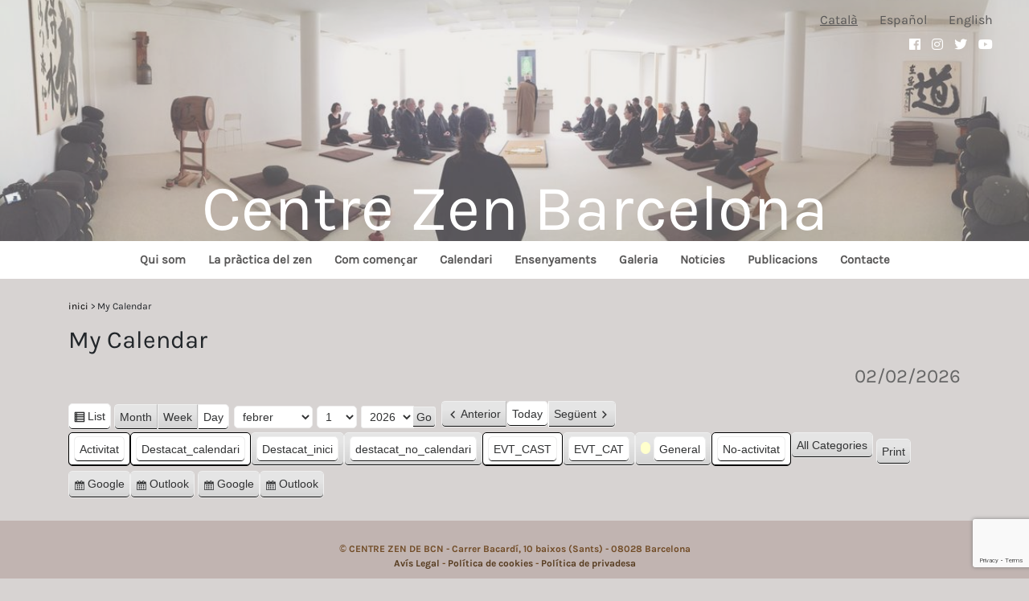

--- FILE ---
content_type: text/html; charset=UTF-8
request_url: https://zenbarcelona.org/my-calendar/?my-calendar/&format=list&mcat=2,5,6,3&time=day
body_size: 10708
content:

		
		<!-- All in One SEO 4.5.3.1 - aioseo.com -->
		<title>My Calendar | Centre Zen Barcelona</title>
		<meta name="robots" content="max-image-preview:large" />
		<link rel="canonical" href="https://zenbarcelona.org/my-calendar/" />
		<meta name="generator" content="All in One SEO (AIOSEO) 4.5.3.1" />
		<meta property="og:locale" content="ca_ES" />
		<meta property="og:site_name" content="Centre Zen Barcelona | El Centre Zen Barcelona, és un centre budista de la tradició Zen Soto que té com a finalitat la realització i el despertar en les nostres vides quotidianes." />
		<meta property="og:type" content="article" />
		<meta property="og:title" content="My Calendar | Centre Zen Barcelona" />
		<meta property="og:url" content="https://zenbarcelona.org/my-calendar/" />
		<meta property="article:published_time" content="2023-03-10T15:29:20+00:00" />
		<meta property="article:modified_time" content="2023-03-10T15:29:20+00:00" />
		<meta name="twitter:card" content="summary" />
		<meta name="twitter:title" content="My Calendar | Centre Zen Barcelona" />
		<meta name="google" content="nositelinkssearchbox" />
		<script type="application/ld+json" class="aioseo-schema">
			{"@context":"https:\/\/schema.org","@graph":[{"@type":"BreadcrumbList","@id":"https:\/\/zenbarcelona.org\/my-calendar\/#breadcrumblist","itemListElement":[{"@type":"ListItem","@id":"https:\/\/zenbarcelona.org\/#listItem","position":1,"name":"Home","item":"https:\/\/zenbarcelona.org\/","nextItem":"https:\/\/zenbarcelona.org\/my-calendar\/#listItem"},{"@type":"ListItem","@id":"https:\/\/zenbarcelona.org\/my-calendar\/#listItem","position":2,"name":"My Calendar","previousItem":"https:\/\/zenbarcelona.org\/#listItem"}]},{"@type":"Organization","@id":"https:\/\/zenbarcelona.org\/#organization","name":"Centre Zen Barcelona","url":"https:\/\/zenbarcelona.org\/"},{"@type":"WebPage","@id":"https:\/\/zenbarcelona.org\/my-calendar\/#webpage","url":"https:\/\/zenbarcelona.org\/my-calendar\/","name":"My Calendar | Centre Zen Barcelona","inLanguage":"ca","isPartOf":{"@id":"https:\/\/zenbarcelona.org\/#website"},"breadcrumb":{"@id":"https:\/\/zenbarcelona.org\/my-calendar\/#breadcrumblist"},"datePublished":"2023-03-10T17:29:20+02:00","dateModified":"2023-03-10T17:29:20+02:00"},{"@type":"WebSite","@id":"https:\/\/zenbarcelona.org\/#website","url":"https:\/\/zenbarcelona.org\/","name":"Centre Zen Barcelona","description":"El Centre Zen Barcelona, \u00e9s un centre budista de la tradici\u00f3 Zen Soto que t\u00e9 com a finalitat la realitzaci\u00f3 i el despertar en les nostres vides quotidianes.","inLanguage":"ca","publisher":{"@id":"https:\/\/zenbarcelona.org\/#organization"}}]}
		</script>
		<!-- All in One SEO -->

<script type="text/javascript">
/* <![CDATA[ */
window._wpemojiSettings = {"baseUrl":"https:\/\/s.w.org\/images\/core\/emoji\/14.0.0\/72x72\/","ext":".png","svgUrl":"https:\/\/s.w.org\/images\/core\/emoji\/14.0.0\/svg\/","svgExt":".svg","source":{"concatemoji":"https:\/\/zenbarcelona.org\/wp-includes\/js\/wp-emoji-release.min.js?ver=6.4.7"}};
/*! This file is auto-generated */
!function(i,n){var o,s,e;function c(e){try{var t={supportTests:e,timestamp:(new Date).valueOf()};sessionStorage.setItem(o,JSON.stringify(t))}catch(e){}}function p(e,t,n){e.clearRect(0,0,e.canvas.width,e.canvas.height),e.fillText(t,0,0);var t=new Uint32Array(e.getImageData(0,0,e.canvas.width,e.canvas.height).data),r=(e.clearRect(0,0,e.canvas.width,e.canvas.height),e.fillText(n,0,0),new Uint32Array(e.getImageData(0,0,e.canvas.width,e.canvas.height).data));return t.every(function(e,t){return e===r[t]})}function u(e,t,n){switch(t){case"flag":return n(e,"\ud83c\udff3\ufe0f\u200d\u26a7\ufe0f","\ud83c\udff3\ufe0f\u200b\u26a7\ufe0f")?!1:!n(e,"\ud83c\uddfa\ud83c\uddf3","\ud83c\uddfa\u200b\ud83c\uddf3")&&!n(e,"\ud83c\udff4\udb40\udc67\udb40\udc62\udb40\udc65\udb40\udc6e\udb40\udc67\udb40\udc7f","\ud83c\udff4\u200b\udb40\udc67\u200b\udb40\udc62\u200b\udb40\udc65\u200b\udb40\udc6e\u200b\udb40\udc67\u200b\udb40\udc7f");case"emoji":return!n(e,"\ud83e\udef1\ud83c\udffb\u200d\ud83e\udef2\ud83c\udfff","\ud83e\udef1\ud83c\udffb\u200b\ud83e\udef2\ud83c\udfff")}return!1}function f(e,t,n){var r="undefined"!=typeof WorkerGlobalScope&&self instanceof WorkerGlobalScope?new OffscreenCanvas(300,150):i.createElement("canvas"),a=r.getContext("2d",{willReadFrequently:!0}),o=(a.textBaseline="top",a.font="600 32px Arial",{});return e.forEach(function(e){o[e]=t(a,e,n)}),o}function t(e){var t=i.createElement("script");t.src=e,t.defer=!0,i.head.appendChild(t)}"undefined"!=typeof Promise&&(o="wpEmojiSettingsSupports",s=["flag","emoji"],n.supports={everything:!0,everythingExceptFlag:!0},e=new Promise(function(e){i.addEventListener("DOMContentLoaded",e,{once:!0})}),new Promise(function(t){var n=function(){try{var e=JSON.parse(sessionStorage.getItem(o));if("object"==typeof e&&"number"==typeof e.timestamp&&(new Date).valueOf()<e.timestamp+604800&&"object"==typeof e.supportTests)return e.supportTests}catch(e){}return null}();if(!n){if("undefined"!=typeof Worker&&"undefined"!=typeof OffscreenCanvas&&"undefined"!=typeof URL&&URL.createObjectURL&&"undefined"!=typeof Blob)try{var e="postMessage("+f.toString()+"("+[JSON.stringify(s),u.toString(),p.toString()].join(",")+"));",r=new Blob([e],{type:"text/javascript"}),a=new Worker(URL.createObjectURL(r),{name:"wpTestEmojiSupports"});return void(a.onmessage=function(e){c(n=e.data),a.terminate(),t(n)})}catch(e){}c(n=f(s,u,p))}t(n)}).then(function(e){for(var t in e)n.supports[t]=e[t],n.supports.everything=n.supports.everything&&n.supports[t],"flag"!==t&&(n.supports.everythingExceptFlag=n.supports.everythingExceptFlag&&n.supports[t]);n.supports.everythingExceptFlag=n.supports.everythingExceptFlag&&!n.supports.flag,n.DOMReady=!1,n.readyCallback=function(){n.DOMReady=!0}}).then(function(){return e}).then(function(){var e;n.supports.everything||(n.readyCallback(),(e=n.source||{}).concatemoji?t(e.concatemoji):e.wpemoji&&e.twemoji&&(t(e.twemoji),t(e.wpemoji)))}))}((window,document),window._wpemojiSettings);
/* ]]> */
</script>
<style id='wp-emoji-styles-inline-css' type='text/css'>

	img.wp-smiley, img.emoji {
		display: inline !important;
		border: none !important;
		box-shadow: none !important;
		height: 1em !important;
		width: 1em !important;
		margin: 0 0.07em !important;
		vertical-align: -0.1em !important;
		background: none !important;
		padding: 0 !important;
	}
</style>
<link rel='stylesheet' id='wp-block-library-css' href='https://zenbarcelona.org/wp-includes/css/dist/block-library/style.min.css?ver=6.4.7' type='text/css' media='all' />
<style id='classic-theme-styles-inline-css' type='text/css'>
/*! This file is auto-generated */
.wp-block-button__link{color:#fff;background-color:#32373c;border-radius:9999px;box-shadow:none;text-decoration:none;padding:calc(.667em + 2px) calc(1.333em + 2px);font-size:1.125em}.wp-block-file__button{background:#32373c;color:#fff;text-decoration:none}
</style>
<style id='global-styles-inline-css' type='text/css'>
body{--wp--preset--color--black: #000000;--wp--preset--color--cyan-bluish-gray: #abb8c3;--wp--preset--color--white: #ffffff;--wp--preset--color--pale-pink: #f78da7;--wp--preset--color--vivid-red: #cf2e2e;--wp--preset--color--luminous-vivid-orange: #ff6900;--wp--preset--color--luminous-vivid-amber: #fcb900;--wp--preset--color--light-green-cyan: #7bdcb5;--wp--preset--color--vivid-green-cyan: #00d084;--wp--preset--color--pale-cyan-blue: #8ed1fc;--wp--preset--color--vivid-cyan-blue: #0693e3;--wp--preset--color--vivid-purple: #9b51e0;--wp--preset--gradient--vivid-cyan-blue-to-vivid-purple: linear-gradient(135deg,rgba(6,147,227,1) 0%,rgb(155,81,224) 100%);--wp--preset--gradient--light-green-cyan-to-vivid-green-cyan: linear-gradient(135deg,rgb(122,220,180) 0%,rgb(0,208,130) 100%);--wp--preset--gradient--luminous-vivid-amber-to-luminous-vivid-orange: linear-gradient(135deg,rgba(252,185,0,1) 0%,rgba(255,105,0,1) 100%);--wp--preset--gradient--luminous-vivid-orange-to-vivid-red: linear-gradient(135deg,rgba(255,105,0,1) 0%,rgb(207,46,46) 100%);--wp--preset--gradient--very-light-gray-to-cyan-bluish-gray: linear-gradient(135deg,rgb(238,238,238) 0%,rgb(169,184,195) 100%);--wp--preset--gradient--cool-to-warm-spectrum: linear-gradient(135deg,rgb(74,234,220) 0%,rgb(151,120,209) 20%,rgb(207,42,186) 40%,rgb(238,44,130) 60%,rgb(251,105,98) 80%,rgb(254,248,76) 100%);--wp--preset--gradient--blush-light-purple: linear-gradient(135deg,rgb(255,206,236) 0%,rgb(152,150,240) 100%);--wp--preset--gradient--blush-bordeaux: linear-gradient(135deg,rgb(254,205,165) 0%,rgb(254,45,45) 50%,rgb(107,0,62) 100%);--wp--preset--gradient--luminous-dusk: linear-gradient(135deg,rgb(255,203,112) 0%,rgb(199,81,192) 50%,rgb(65,88,208) 100%);--wp--preset--gradient--pale-ocean: linear-gradient(135deg,rgb(255,245,203) 0%,rgb(182,227,212) 50%,rgb(51,167,181) 100%);--wp--preset--gradient--electric-grass: linear-gradient(135deg,rgb(202,248,128) 0%,rgb(113,206,126) 100%);--wp--preset--gradient--midnight: linear-gradient(135deg,rgb(2,3,129) 0%,rgb(40,116,252) 100%);--wp--preset--font-size--small: 13px;--wp--preset--font-size--medium: 20px;--wp--preset--font-size--large: 36px;--wp--preset--font-size--x-large: 42px;--wp--preset--spacing--20: 0.44rem;--wp--preset--spacing--30: 0.67rem;--wp--preset--spacing--40: 1rem;--wp--preset--spacing--50: 1.5rem;--wp--preset--spacing--60: 2.25rem;--wp--preset--spacing--70: 3.38rem;--wp--preset--spacing--80: 5.06rem;--wp--preset--shadow--natural: 6px 6px 9px rgba(0, 0, 0, 0.2);--wp--preset--shadow--deep: 12px 12px 50px rgba(0, 0, 0, 0.4);--wp--preset--shadow--sharp: 6px 6px 0px rgba(0, 0, 0, 0.2);--wp--preset--shadow--outlined: 6px 6px 0px -3px rgba(255, 255, 255, 1), 6px 6px rgba(0, 0, 0, 1);--wp--preset--shadow--crisp: 6px 6px 0px rgba(0, 0, 0, 1);}:where(.is-layout-flex){gap: 0.5em;}:where(.is-layout-grid){gap: 0.5em;}body .is-layout-flow > .alignleft{float: left;margin-inline-start: 0;margin-inline-end: 2em;}body .is-layout-flow > .alignright{float: right;margin-inline-start: 2em;margin-inline-end: 0;}body .is-layout-flow > .aligncenter{margin-left: auto !important;margin-right: auto !important;}body .is-layout-constrained > .alignleft{float: left;margin-inline-start: 0;margin-inline-end: 2em;}body .is-layout-constrained > .alignright{float: right;margin-inline-start: 2em;margin-inline-end: 0;}body .is-layout-constrained > .aligncenter{margin-left: auto !important;margin-right: auto !important;}body .is-layout-constrained > :where(:not(.alignleft):not(.alignright):not(.alignfull)){max-width: var(--wp--style--global--content-size);margin-left: auto !important;margin-right: auto !important;}body .is-layout-constrained > .alignwide{max-width: var(--wp--style--global--wide-size);}body .is-layout-flex{display: flex;}body .is-layout-flex{flex-wrap: wrap;align-items: center;}body .is-layout-flex > *{margin: 0;}body .is-layout-grid{display: grid;}body .is-layout-grid > *{margin: 0;}:where(.wp-block-columns.is-layout-flex){gap: 2em;}:where(.wp-block-columns.is-layout-grid){gap: 2em;}:where(.wp-block-post-template.is-layout-flex){gap: 1.25em;}:where(.wp-block-post-template.is-layout-grid){gap: 1.25em;}.has-black-color{color: var(--wp--preset--color--black) !important;}.has-cyan-bluish-gray-color{color: var(--wp--preset--color--cyan-bluish-gray) !important;}.has-white-color{color: var(--wp--preset--color--white) !important;}.has-pale-pink-color{color: var(--wp--preset--color--pale-pink) !important;}.has-vivid-red-color{color: var(--wp--preset--color--vivid-red) !important;}.has-luminous-vivid-orange-color{color: var(--wp--preset--color--luminous-vivid-orange) !important;}.has-luminous-vivid-amber-color{color: var(--wp--preset--color--luminous-vivid-amber) !important;}.has-light-green-cyan-color{color: var(--wp--preset--color--light-green-cyan) !important;}.has-vivid-green-cyan-color{color: var(--wp--preset--color--vivid-green-cyan) !important;}.has-pale-cyan-blue-color{color: var(--wp--preset--color--pale-cyan-blue) !important;}.has-vivid-cyan-blue-color{color: var(--wp--preset--color--vivid-cyan-blue) !important;}.has-vivid-purple-color{color: var(--wp--preset--color--vivid-purple) !important;}.has-black-background-color{background-color: var(--wp--preset--color--black) !important;}.has-cyan-bluish-gray-background-color{background-color: var(--wp--preset--color--cyan-bluish-gray) !important;}.has-white-background-color{background-color: var(--wp--preset--color--white) !important;}.has-pale-pink-background-color{background-color: var(--wp--preset--color--pale-pink) !important;}.has-vivid-red-background-color{background-color: var(--wp--preset--color--vivid-red) !important;}.has-luminous-vivid-orange-background-color{background-color: var(--wp--preset--color--luminous-vivid-orange) !important;}.has-luminous-vivid-amber-background-color{background-color: var(--wp--preset--color--luminous-vivid-amber) !important;}.has-light-green-cyan-background-color{background-color: var(--wp--preset--color--light-green-cyan) !important;}.has-vivid-green-cyan-background-color{background-color: var(--wp--preset--color--vivid-green-cyan) !important;}.has-pale-cyan-blue-background-color{background-color: var(--wp--preset--color--pale-cyan-blue) !important;}.has-vivid-cyan-blue-background-color{background-color: var(--wp--preset--color--vivid-cyan-blue) !important;}.has-vivid-purple-background-color{background-color: var(--wp--preset--color--vivid-purple) !important;}.has-black-border-color{border-color: var(--wp--preset--color--black) !important;}.has-cyan-bluish-gray-border-color{border-color: var(--wp--preset--color--cyan-bluish-gray) !important;}.has-white-border-color{border-color: var(--wp--preset--color--white) !important;}.has-pale-pink-border-color{border-color: var(--wp--preset--color--pale-pink) !important;}.has-vivid-red-border-color{border-color: var(--wp--preset--color--vivid-red) !important;}.has-luminous-vivid-orange-border-color{border-color: var(--wp--preset--color--luminous-vivid-orange) !important;}.has-luminous-vivid-amber-border-color{border-color: var(--wp--preset--color--luminous-vivid-amber) !important;}.has-light-green-cyan-border-color{border-color: var(--wp--preset--color--light-green-cyan) !important;}.has-vivid-green-cyan-border-color{border-color: var(--wp--preset--color--vivid-green-cyan) !important;}.has-pale-cyan-blue-border-color{border-color: var(--wp--preset--color--pale-cyan-blue) !important;}.has-vivid-cyan-blue-border-color{border-color: var(--wp--preset--color--vivid-cyan-blue) !important;}.has-vivid-purple-border-color{border-color: var(--wp--preset--color--vivid-purple) !important;}.has-vivid-cyan-blue-to-vivid-purple-gradient-background{background: var(--wp--preset--gradient--vivid-cyan-blue-to-vivid-purple) !important;}.has-light-green-cyan-to-vivid-green-cyan-gradient-background{background: var(--wp--preset--gradient--light-green-cyan-to-vivid-green-cyan) !important;}.has-luminous-vivid-amber-to-luminous-vivid-orange-gradient-background{background: var(--wp--preset--gradient--luminous-vivid-amber-to-luminous-vivid-orange) !important;}.has-luminous-vivid-orange-to-vivid-red-gradient-background{background: var(--wp--preset--gradient--luminous-vivid-orange-to-vivid-red) !important;}.has-very-light-gray-to-cyan-bluish-gray-gradient-background{background: var(--wp--preset--gradient--very-light-gray-to-cyan-bluish-gray) !important;}.has-cool-to-warm-spectrum-gradient-background{background: var(--wp--preset--gradient--cool-to-warm-spectrum) !important;}.has-blush-light-purple-gradient-background{background: var(--wp--preset--gradient--blush-light-purple) !important;}.has-blush-bordeaux-gradient-background{background: var(--wp--preset--gradient--blush-bordeaux) !important;}.has-luminous-dusk-gradient-background{background: var(--wp--preset--gradient--luminous-dusk) !important;}.has-pale-ocean-gradient-background{background: var(--wp--preset--gradient--pale-ocean) !important;}.has-electric-grass-gradient-background{background: var(--wp--preset--gradient--electric-grass) !important;}.has-midnight-gradient-background{background: var(--wp--preset--gradient--midnight) !important;}.has-small-font-size{font-size: var(--wp--preset--font-size--small) !important;}.has-medium-font-size{font-size: var(--wp--preset--font-size--medium) !important;}.has-large-font-size{font-size: var(--wp--preset--font-size--large) !important;}.has-x-large-font-size{font-size: var(--wp--preset--font-size--x-large) !important;}
.wp-block-navigation a:where(:not(.wp-element-button)){color: inherit;}
:where(.wp-block-post-template.is-layout-flex){gap: 1.25em;}:where(.wp-block-post-template.is-layout-grid){gap: 1.25em;}
:where(.wp-block-columns.is-layout-flex){gap: 2em;}:where(.wp-block-columns.is-layout-grid){gap: 2em;}
.wp-block-pullquote{font-size: 1.5em;line-height: 1.6;}
</style>
<link rel='stylesheet' id='contact-form-7-css' href='https://zenbarcelona.org/wp-content/plugins/contact-form-7/includes/css/styles.css?ver=5.9.6' type='text/css' media='all' />
<link rel='stylesheet' id='foobox-free-min-css' href='https://zenbarcelona.org/wp-content/plugins/foobox-image-lightbox/free/css/foobox.free.min.css?ver=2.7.27' type='text/css' media='all' />
<link rel='stylesheet' id='dashicons-css' href='https://zenbarcelona.org/wp-includes/css/dashicons.min.css?ver=6.4.7' type='text/css' media='all' />
<link rel='stylesheet' id='my-calendar-reset-css' href='https://zenbarcelona.org/wp-content/plugins/my-calendar/css/reset.css?ver=3.4.23' type='text/css' media='all' />
<link rel='stylesheet' id='my-calendar-style-css' href='https://zenbarcelona.org/wp-content/plugins/my-calendar/styles/twentyeighteen.css?ver=3.4.23-twentyeighteen-css' type='text/css' media='all' />
<style id='my-calendar-style-inline-css' type='text/css'>

/* Styles by My Calendar - Joseph C Dolson https://www.joedolson.com/ */

.mc-main .mc_general .event-title, .mc-main .mc_general .event-title a { background: #ffffcc !important; color: #000000 !important; }
.mc-main .mc_general .event-title a:hover, .mc-main .mc_general .event-title a:focus { background: #ffffff !important;}
.mc-main {--primary-dark: #313233; --primary-light: #fff; --secondary-light: #fff; --secondary-dark: #000; --highlight-dark: #666; --highlight-light: #efefef; --category-mc_general: #ffffcc; }
</style>
<script type="text/javascript" src="https://zenbarcelona.org/wp-includes/js/jquery/jquery.min.js?ver=3.7.1" id="jquery-core-js"></script>
<script type="text/javascript" src="https://zenbarcelona.org/wp-includes/js/jquery/jquery-migrate.min.js?ver=3.4.1" id="jquery-migrate-js"></script>
<script type="text/javascript" id="foobox-free-min-js-before">
/* <![CDATA[ */
/* Run FooBox FREE (v2.7.27) */
var FOOBOX = window.FOOBOX = {
	ready: true,
	disableOthers: false,
	o: {wordpress: { enabled: true }, countMessage:'image %index of %total', captions: { dataTitle: ["captionTitle","title"], dataDesc: ["captionDesc","description"] }, excludes:'.fbx-link,.nofoobox,.nolightbox,a[href*="pinterest.com/pin/create/button/"]', affiliate : { enabled: false }},
	selectors: [
		".gallery", ".wp-block-gallery", ".wp-caption", ".wp-block-image", "a:has(img[class*=wp-image-])", ".foobox"
	],
	pre: function( $ ){
		// Custom JavaScript (Pre)
		
	},
	post: function( $ ){
		// Custom JavaScript (Post)
		
		// Custom Captions Code
		
	},
	custom: function( $ ){
		// Custom Extra JS
		
	}
};
/* ]]> */
</script>
<script type="text/javascript" src="https://zenbarcelona.org/wp-content/plugins/foobox-image-lightbox/free/js/foobox.free.min.js?ver=2.7.27" id="foobox-free-min-js"></script>
<link rel="https://api.w.org/" href="https://zenbarcelona.org/wp-json/" /><link rel="alternate" type="application/json" href="https://zenbarcelona.org/wp-json/wp/v2/pages/2071" /><link rel="EditURI" type="application/rsd+xml" title="RSD" href="https://zenbarcelona.org/xmlrpc.php?rsd" />
<meta name="generator" content="WordPress 6.4.7" />
<link rel='shortlink' href='https://zenbarcelona.org/?p=2071' />
<link rel="alternate" type="application/json+oembed" href="https://zenbarcelona.org/wp-json/oembed/1.0/embed?url=https%3A%2F%2Fzenbarcelona.org%2Fmy-calendar%2F" />
<link rel="alternate" type="text/xml+oembed" href="https://zenbarcelona.org/wp-json/oembed/1.0/embed?url=https%3A%2F%2Fzenbarcelona.org%2Fmy-calendar%2F&#038;format=xml" />

		<!-- GA Google Analytics @ https://m0n.co/ga -->
		<script>
			(function(i,s,o,g,r,a,m){i['GoogleAnalyticsObject']=r;i[r]=i[r]||function(){
			(i[r].q=i[r].q||[]).push(arguments)},i[r].l=1*new Date();a=s.createElement(o),
			m=s.getElementsByTagName(o)[0];a.async=1;a.src=g;m.parentNode.insertBefore(a,m)
			})(window,document,'script','https://www.google-analytics.com/analytics.js','ga');
			ga('create', 'UA-151039747-1', 'auto');
			ga('set', 'forceSSL', true);
			ga('send', 'pageview');
		</script>

	<link rel="icon" href="https://zenbarcelona.org/wp-content/uploads/2019/05/favicon.png" sizes="32x32" />
<link rel="icon" href="https://zenbarcelona.org/wp-content/uploads/2019/05/favicon.png" sizes="192x192" />
<link rel="apple-touch-icon" href="https://zenbarcelona.org/wp-content/uploads/2019/05/favicon.png" />
<meta name="msapplication-TileImage" content="https://zenbarcelona.org/wp-content/uploads/2019/05/favicon.png" />
<!DOCTYPE html>
	<html dir="ltr" lang="ca" prefix="og: https://ogp.me/ns#">
	  <head>
			<meta charset= "UTF-8">
			<meta name="viewport"  content="width=device-width, initial-scale=1.0">
			<title>Centre en Barcelona</title>

			<link rel="stylesheet" href="https://use.fontawesome.com/releases/v5.8.1/css/all.css" integrity="sha384-50oBUHEmvpQ+1lW4y57PTFmhCaXp0ML5d60M1M7uH2+nqUivzIebhndOJK28anvf" crossorigin="anonymous">
			<link rel="stylesheet" type="text/css" href="https://zenbarcelona.org/wp-content/themes/Zen/css/bootstrap.css">
			<link rel="stylesheet" type="text/css" href="https://zenbarcelona.org/wp-content/themes/Zen/css/swiper.min.css">
			<link rel="stylesheet" type="text/css" href="https://zenbarcelona.org/wp-content/themes/Zen/style.css">
			<link rel="stylesheet" type="text/css" href="https://zenbarcelona.org/wp-content/themes/Zen/css/responsive.css">

			<script src="https://code.jquery.com/jquery-3.2.1.min.js"></script>
			<script src="https://zenbarcelona.org/wp-content/themes/Zen/js/bootstrap.min.js"></script>
			<script src="https://zenbarcelona.org/wp-content/themes/Zen/js/swiper.min.js"></script>
			<!--<script src="js/script.js"></script>-->

					</head>
<body>


<header>
  <div class='menu_sidebar_toogle'>
    <i class="fas fa-bars"></i>
  </div>
  <div class="menu_lang">
    <ul id="menu-menu-llengua" class="menu"><li id="menu-item-1043-ca" class="lang-item lang-item-3 lang-item-ca current-lang lang-item-first menu-item menu-item-type-custom menu-item-object-custom menu-item-1043-ca"><a href="https://zenbarcelona.org/my-calendar/" hreflang="ca" lang="ca">Català</a></li>
<li id="menu-item-1043-es" class="lang-item lang-item-6 lang-item-es no-translation menu-item menu-item-type-custom menu-item-object-custom menu-item-1043-es"><a href="https://zenbarcelona.org/portada-2-2/" hreflang="es-ES" lang="es-ES">Español</a></li>
<li id="menu-item-1043-en" class="lang-item lang-item-10 lang-item-en no-translation menu-item menu-item-type-custom menu-item-object-custom menu-item-1043-en"><a href="https://zenbarcelona.org/portada-2/" hreflang="en-GB" lang="en-GB">English</a></li>
</ul>  </div>
  <div class="menu_social">
        <ul id="menu-menu-social" class="menu"><li id="menu-item-1014" class="menu-item menu-item-type-custom menu-item-object-custom menu-item-1014"><a target="_blank" rel="noopener" href="https://ca-es.facebook.com/pages/category/Community-Organization/Centre-Zen-Barcelona-312718056621/"><i class="fab fa-facebook"></i></a></li>
<li id="menu-item-1015" class="menu-item menu-item-type-custom menu-item-object-custom menu-item-1015"><a target="_blank" rel="noopener" href="https://www.instagram.com/centrezenbarcelona/"><i class="fab fa-instagram"></i></a></li>
<li id="menu-item-1016" class="menu-item menu-item-type-custom menu-item-object-custom menu-item-1016"><a target="_blank" rel="noopener" href="https://twitter.com/centrezenbcn?lang=ca"><i class="fab fa-twitter"></i></a></li>
<li id="menu-item-2160" class="menu-item menu-item-type-custom menu-item-object-custom menu-item-2160"><a href="https://www.youtube.com/@zenbarcelona3313"><i class="fab fa-youtube"></i></a></li>
</ul>  </div>
  <div class="image_header_container">
            <a href="https://zenbarcelona.org">
        <img id='image_header' src=https://zenbarcelona.org/wp-content/uploads/2019/03/image_header.jpg >
        <h1>Centre Zen Barcelona</h1>
      </a>
  </div>


</header>
<div class="nav_container">
  <nav class="container">
    <ul id="menu-menu-superior" class="list-unstyled main-menu"><li id="menu-item-573" class="menu-item menu-item-type-post_type menu-item-object-page menu-item-has-children menu-item-573"><a href="https://zenbarcelona.org/qui-som/">Qui som</a>
<ul class="sub-menu">
	<li id="menu-item-1553" class="menu-item menu-item-type-post_type menu-item-object-page menu-item-1553"><a href="https://zenbarcelona.org/qui-som/">Qui som</a></li>
	<li id="menu-item-574" class="menu-item menu-item-type-post_type menu-item-object-page menu-item-574"><a href="https://zenbarcelona.org/qui-som/breu-historia-del-centre/">Breu història del centre</a></li>
	<li id="menu-item-575" class="menu-item menu-item-type-post_type menu-item-object-page menu-item-575"><a href="https://zenbarcelona.org/qui-som/llinatge/">Llinatge</a></li>
	<li id="menu-item-1737" class="menu-item menu-item-type-post_type menu-item-object-page menu-item-1737"><a href="https://zenbarcelona.org/com-ens-organitzem/">Com ens organitzem</a></li>
	<li id="menu-item-1554" class="menu-item menu-item-type-post_type menu-item-object-page menu-item-1554"><a href="https://zenbarcelona.org/donacions/">Donacions</a></li>
</ul>
</li>
<li id="menu-item-576" class="menu-item menu-item-type-post_type menu-item-object-page menu-item-has-children menu-item-576"><a href="https://zenbarcelona.org/la-practica-del-zen/">La pràctica del zen</a>
<ul class="sub-menu">
	<li id="menu-item-586" class="menu-item menu-item-type-post_type menu-item-object-page menu-item-586"><a href="https://zenbarcelona.org/la-practica-del-zen/zazen-2/">Zazen</a></li>
	<li id="menu-item-585" class="menu-item menu-item-type-post_type menu-item-object-page menu-item-585"><a href="https://zenbarcelona.org/la-practica-del-zen/la-postura-de-zazen/">La postura de zazen</a></li>
	<li id="menu-item-584" class="menu-item menu-item-type-post_type menu-item-object-page menu-item-584"><a href="https://zenbarcelona.org/la-practica-del-zen/la-respiracio/">La respiració</a></li>
	<li id="menu-item-583" class="menu-item menu-item-type-post_type menu-item-object-page menu-item-583"><a href="https://zenbarcelona.org/la-practica-del-zen/kinhin/">Kinhin</a></li>
	<li id="menu-item-582" class="menu-item menu-item-type-post_type menu-item-object-page menu-item-582"><a href="https://zenbarcelona.org/la-practica-del-zen/lactitud-de-la-ment-i-la-consciencia/">L’actitud de la ment i la consciència</a></li>
	<li id="menu-item-581" class="menu-item menu-item-type-post_type menu-item-object-page menu-item-581"><a href="https://zenbarcelona.org/la-practica-del-zen/influencia-del-zazen-a-la-vida-quotidiana/">Influència del zazen a la vida quotidiana</a></li>
</ul>
</li>
<li id="menu-item-875" class="menu-item menu-item-type-post_type menu-item-object-page menu-item-875"><a href="https://zenbarcelona.org/com-comencar/">Com començar</a></li>
<li id="menu-item-100" class="menu-item menu-item-type-post_type menu-item-object-page menu-item-has-children menu-item-100"><a href="https://zenbarcelona.org/calendari/">Calendari</a>
<ul class="sub-menu">
	<li id="menu-item-578" class="menu-item menu-item-type-post_type menu-item-object-page menu-item-578"><a href="https://zenbarcelona.org/calendari/horaris-de-practica/">Horaris de pràctica</a></li>
</ul>
</li>
<li id="menu-item-914" class="menu-item menu-item-type-post_type menu-item-object-page menu-item-has-children menu-item-914"><a href="https://zenbarcelona.org/ensenyaments/">Ensenyaments</a>
<ul class="sub-menu">
	<li id="menu-item-916" class="menu-item menu-item-type-post_type menu-item-object-page menu-item-916"><a href="https://zenbarcelona.org/ensenyaments/pere-secorun/">Pere Taiho Secorún</a></li>
	<li id="menu-item-917" class="menu-item menu-item-type-post_type menu-item-object-page menu-item-917"><a href="https://zenbarcelona.org/ensenyaments/tradicionals/">Textes tradicionals i sutres</a></li>
	<li id="menu-item-915" class="menu-item menu-item-type-post_type menu-item-object-page menu-item-915"><a href="https://zenbarcelona.org/ensenyaments/altres/">Altres textes i articles</a></li>
</ul>
</li>
<li id="menu-item-871" class="menu-item menu-item-type-post_type menu-item-object-page menu-item-871"><a href="https://zenbarcelona.org/galeria/">Galeria</a></li>
<li id="menu-item-872" class="menu-item menu-item-type-post_type menu-item-object-page menu-item-872"><a href="https://zenbarcelona.org/noticies/">Notícies</a></li>
<li id="menu-item-1552" class="menu-item menu-item-type-post_type menu-item-object-page menu-item-1552"><a href="https://zenbarcelona.org/publicacions/">Publicacions</a></li>
<li id="menu-item-178" class="menu-item menu-item-type-post_type menu-item-object-page menu-item-178"><a href="https://zenbarcelona.org/contacte/">Contacte</a></li>
</ul>  </nav>
</div>
<!-- Sidebar -->
<div class="nav_mobile wrapper">
  <nav id="sidebar">
  <ul id="menu-menu-superior-1" class="list-unstyled components"><li class="menu-item menu-item-type-post_type menu-item-object-page menu-item-has-children menu-item-573"><a href="https://zenbarcelona.org/qui-som/">Qui som</a>
<ul class="sub-menu">
	<li class="menu-item menu-item-type-post_type menu-item-object-page menu-item-1553"><a href="https://zenbarcelona.org/qui-som/">Qui som</a></li>
	<li class="menu-item menu-item-type-post_type menu-item-object-page menu-item-574"><a href="https://zenbarcelona.org/qui-som/breu-historia-del-centre/">Breu història del centre</a></li>
	<li class="menu-item menu-item-type-post_type menu-item-object-page menu-item-575"><a href="https://zenbarcelona.org/qui-som/llinatge/">Llinatge</a></li>
	<li class="menu-item menu-item-type-post_type menu-item-object-page menu-item-1737"><a href="https://zenbarcelona.org/com-ens-organitzem/">Com ens organitzem</a></li>
	<li class="menu-item menu-item-type-post_type menu-item-object-page menu-item-1554"><a href="https://zenbarcelona.org/donacions/">Donacions</a></li>
</ul>
</li>
<li class="menu-item menu-item-type-post_type menu-item-object-page menu-item-has-children menu-item-576"><a href="https://zenbarcelona.org/la-practica-del-zen/">La pràctica del zen</a>
<ul class="sub-menu">
	<li class="menu-item menu-item-type-post_type menu-item-object-page menu-item-586"><a href="https://zenbarcelona.org/la-practica-del-zen/zazen-2/">Zazen</a></li>
	<li class="menu-item menu-item-type-post_type menu-item-object-page menu-item-585"><a href="https://zenbarcelona.org/la-practica-del-zen/la-postura-de-zazen/">La postura de zazen</a></li>
	<li class="menu-item menu-item-type-post_type menu-item-object-page menu-item-584"><a href="https://zenbarcelona.org/la-practica-del-zen/la-respiracio/">La respiració</a></li>
	<li class="menu-item menu-item-type-post_type menu-item-object-page menu-item-583"><a href="https://zenbarcelona.org/la-practica-del-zen/kinhin/">Kinhin</a></li>
	<li class="menu-item menu-item-type-post_type menu-item-object-page menu-item-582"><a href="https://zenbarcelona.org/la-practica-del-zen/lactitud-de-la-ment-i-la-consciencia/">L’actitud de la ment i la consciència</a></li>
	<li class="menu-item menu-item-type-post_type menu-item-object-page menu-item-581"><a href="https://zenbarcelona.org/la-practica-del-zen/influencia-del-zazen-a-la-vida-quotidiana/">Influència del zazen a la vida quotidiana</a></li>
</ul>
</li>
<li class="menu-item menu-item-type-post_type menu-item-object-page menu-item-875"><a href="https://zenbarcelona.org/com-comencar/">Com començar</a></li>
<li class="menu-item menu-item-type-post_type menu-item-object-page menu-item-has-children menu-item-100"><a href="https://zenbarcelona.org/calendari/">Calendari</a>
<ul class="sub-menu">
	<li class="menu-item menu-item-type-post_type menu-item-object-page menu-item-578"><a href="https://zenbarcelona.org/calendari/horaris-de-practica/">Horaris de pràctica</a></li>
</ul>
</li>
<li class="menu-item menu-item-type-post_type menu-item-object-page menu-item-has-children menu-item-914"><a href="https://zenbarcelona.org/ensenyaments/">Ensenyaments</a>
<ul class="sub-menu">
	<li class="menu-item menu-item-type-post_type menu-item-object-page menu-item-916"><a href="https://zenbarcelona.org/ensenyaments/pere-secorun/">Pere Taiho Secorún</a></li>
	<li class="menu-item menu-item-type-post_type menu-item-object-page menu-item-917"><a href="https://zenbarcelona.org/ensenyaments/tradicionals/">Textes tradicionals i sutres</a></li>
	<li class="menu-item menu-item-type-post_type menu-item-object-page menu-item-915"><a href="https://zenbarcelona.org/ensenyaments/altres/">Altres textes i articles</a></li>
</ul>
</li>
<li class="menu-item menu-item-type-post_type menu-item-object-page menu-item-871"><a href="https://zenbarcelona.org/galeria/">Galeria</a></li>
<li class="menu-item menu-item-type-post_type menu-item-object-page menu-item-872"><a href="https://zenbarcelona.org/noticies/">Notícies</a></li>
<li class="menu-item menu-item-type-post_type menu-item-object-page menu-item-1552"><a href="https://zenbarcelona.org/publicacions/">Publicacions</a></li>
<li class="menu-item menu-item-type-post_type menu-item-object-page menu-item-178"><a href="https://zenbarcelona.org/contacte/">Contacte</a></li>
</ul>
  <!-- expand bootstrap example
  <ul class="list-unstyled components">
    <li class="active">
        <a href="#homeSubmenu" data-toggle="collapse" aria-expanded="false" class="dropdown-toggle">Home</a>
        <ul class="collapse list-unstyled" id="homeSubmenu">
            <li>
                <a href="#">Home 1</a>
            </li>
            <li>
                <a href="#">Home 2</a>
            </li>
            <li>
                <a href="#">Home 3</a>
            </li>
        </ul>
    </li>
  </ul>
-->
</nav>
</div>

<div class="container_content">

        <div class="singular-content">
            <div class="text_format custom_breadcrumb container">
              <span class="removed_link"><a href=https://zenbarcelona.org/>inici</a></span> > My Calendar            </div>
              
                  <article class="post-2071 page type-page status-publish hentry">
                    <div class="entry-header container">
                      <h1 class="entry-title">My Calendar</h1>                    </div>

                    <div class="entry-content container">
                      
<div id="my-calendar" class="mc-main mcjs listjs gridjs minijs ajaxjs twentyeighteen list day my-calendar" ><h2 id='mc_head_my-calendar' class='mc-single heading my-calendar-day'><span>02/02/2026</span></h2>
<nav aria-label="Calendar (top)">
<div class="my-calendar-header"><div class='mc-format'><span class='mc-active list'><span class="maybe-hide">View as </span>List</span></div><div class='mc-time'><a id='mc_month-my-calendar' href='https://zenbarcelona.org/my-calendar/?my-calendar/&#038;format=list&#038;mcat=2,5,6,3&#038;time=month' class='month'>Month</a><a href='https://zenbarcelona.org/my-calendar/?my-calendar/&#038;format=list&#038;mcat=2,5,6,3&#038;time=week&#038;dy=2&#038;month=2&#038;yr=2026' class='week'>Week</a><span id='mc_day-my-calendar' class='mc-active day' tabindex='-1'>Day</span></div><div class="my-calendar-date-switcher"><form class="mc-date-switcher" action="https://zenbarcelona.org/my-calendar/" method="get"><div><input type="hidden" name="cid" value="my-calendar" /><input type="hidden" name="my-calendar/" value="" /><input type="hidden" name="format" value="list" /><input type="hidden" name="mcat" value="2,5,6,3" /><input type="hidden" name="time" value="day" /> <label class="maybe-hide" for="my-calendar-month">Month</label> <select id="my-calendar-month" name="month">
<option value='1'>gener</option>
<option value='2' selected='selected'>febrer</option>
<option value='3'>març</option>
<option value='4'>abril</option>
<option value='5'>maig</option>
<option value='6'>juny</option>
<option value='7'>juliol</option>
<option value='8'>agost</option>
<option value='9'>setembre</option>
<option value='10'>octubre</option>
<option value='11'>novembre</option>
<option value='12'>desembre</option>
</select>
 <label class="maybe-hide" for="my-calendar-day">Day</label> <select id="my-calendar-day" name="dy">
<option value='1'>1</option>
<option value='2'>2</option>
<option value='3'>3</option>
<option value='4'>4</option>
<option value='5'>5</option>
<option value='6'>6</option>
<option value='7'>7</option>
<option value='8'>8</option>
<option value='9'>9</option>
<option value='10'>10</option>
<option value='11'>11</option>
<option value='12'>12</option>
<option value='13'>13</option>
<option value='14'>14</option>
<option value='15'>15</option>
<option value='16'>16</option>
<option value='17'>17</option>
<option value='18'>18</option>
<option value='19'>19</option>
<option value='20'>20</option>
<option value='21'>21</option>
<option value='22'>22</option>
<option value='23'>23</option>
<option value='24'>24</option>
<option value='25'>25</option>
<option value='26'>26</option>
<option value='27'>27</option>
<option value='28'>28</option>
<option value='29'>29</option>
<option value='30'>30</option>
<option value='31'>31</option>
</select> <label class="maybe-hide" for="my-calendar-year">Year</label> <select id="my-calendar-year" name="yr">
<option value="2019">2019</option>
<option value="2020">2020</option>
<option value="2021">2021</option>
<option value="2022">2022</option>
<option value="2023">2023</option>
<option value="2024">2024</option>
<option value="2025">2025</option>
<option value="2026" selected='selected'>2026</option>
<option value="2027">2027</option>
<option value="2028">2028</option>
<option value="2029">2029</option>
<option value="2030">2030</option>
</select> <input type="submit" class="button" data-href="https://zenbarcelona.org/my-calendar/?my-calendar/&amp;format=list&amp;mcat=2%2C5%2C6%2C3&amp;time=day" value="Go" /></div></form></div>
		<div class="my-calendar-nav">
			<ul>
				<li class="my-calendar-prev"><a id="mc_previous_my-calendar" href="https://zenbarcelona.org/my-calendar/?my-calendar/&#038;format=list&#038;mcat=2,5,6,3&#038;time=day&#038;yr=2026&#038;month=02&#038;dy=01&#038;cid=my-calendar" rel="nofollow">Anterior</a></li><li class="my-calendar-today"><span class="mc-active" id="mc_today_my-calendar" tabindex="-1">Today</span></li><li class="my-calendar-next"><a id="mc_next_my-calendar" href="https://zenbarcelona.org/my-calendar/?my-calendar/&#038;format=list&#038;mcat=2,5,6,3&#038;time=day&#038;yr=2026&#038;month=02&#038;dy=03&#038;cid=my-calendar" rel="nofollow">Següent</a></li>
			</ul>
		</div></div>
</nav>

			<div class="mc-content">
				<div id="mc-day-my-calendar" class="mc-day dilluns dl current-day ">
					
				</div>
			</div><!-- .mc-content -->
<nav aria-label="Calendar (bottom)">
<div class="mc_bottomnav my-calendar-footer"><div class="category-key no-icons"><h3 class="maybe-hide">Categories</h3>
<ul>
<li class="cat_activitat current"><a id="mc_cat_3-my-calendar" href="https://zenbarcelona.org/my-calendar/?my-calendar/&#038;format=list&#038;time=day&#038;mcat=2,5,6" aria-current="true"><span class="mc-category-title">Activitat</span></a></li><li class="cat_destacat_calendari current"><a id="mc_cat_5-my-calendar" href="https://zenbarcelona.org/my-calendar/?my-calendar/&#038;format=list&#038;time=day&#038;mcat=2,6,3" aria-current="true"><span class="mc-category-title">Destacat_calendari</span></a></li><li class="cat_destacat_inici"><a id="mc_cat_4-my-calendar" href="https://zenbarcelona.org/my-calendar/?my-calendar/&#038;format=list&#038;time=day&#038;mcat=2,5,6,3,4" ><span class="mc-category-title">Destacat_inici</span></a></li><li class="cat_destacat_no_calendari"><a id="mc_cat_8-my-calendar" href="https://zenbarcelona.org/my-calendar/?my-calendar/&#038;format=list&#038;time=day&#038;mcat=2,5,6,3,8" ><span class="mc-category-title">destacat_no_calendari</span></a></li><li class="cat_evt_cast current"><a id="mc_cat_6-my-calendar" href="https://zenbarcelona.org/my-calendar/?my-calendar/&#038;format=list&#038;time=day&#038;mcat=2,5,3" aria-current="true"><span class="mc-category-title">EVT_CAST</span></a></li><li class="cat_evt_cat"><a id="mc_cat_7-my-calendar" href="https://zenbarcelona.org/my-calendar/?my-calendar/&#038;format=list&#038;time=day&#038;mcat=2,5,6,3,7" ><span class="mc-category-title">EVT_CAT</span></a></li><li class="cat_general"><a id="mc_cat_1-my-calendar" href="https://zenbarcelona.org/my-calendar/?my-calendar/&#038;format=list&#038;time=day&#038;mcat=2,5,6,3,1" ><span class="category-color-sample no-icon" style="background:#ffffcc;"> &nbsp; </span><span class="mc-category-title">General</span></a></li><li class="cat_no-activitat current"><a id="mc_cat_2-my-calendar" href="https://zenbarcelona.org/my-calendar/?my-calendar/&#038;format=list&#038;time=day&#038;mcat=5,6,3" aria-current="true"><span class="mc-category-title">No-activitat</span></a></li><li class='all-categories'><a id='mc_cat_all-my-calendar' href='https://zenbarcelona.org/my-calendar/?my-calendar/&#038;format=list&#038;time=day'>All Categories</a></li></ul></div><div class='mc-print'><a id='mc_print-my-calendar' href='https://zenbarcelona.org?my-calendar/&#038;format=list&#038;mcat=2&#038;time=day&#038;yr=2026&#038;month=02&#038;dy=02&#038;href=https%3A%2F%2Fzenbarcelona.org%2Fmy-calendar%2F&#038;cid=mc-print-view'>Print<span class="maybe-hide"> View</span></a></div><div class='mc-export mc-subscribe'>
	<ul><li class='ics google'><a href='webcal://zenbarcelona.org/feed/my-calendar-google/'><span class="maybe-hide">Subscribe in </span>Google</a></li><li class='ics outlook'><a href='webcal://zenbarcelona.org/feed/my-calendar-outlook/'><span class="maybe-hide">Subscribe in </span>Outlook</a></li></ul>
</div><div class='mc-export mc-download'>
	<ul><li class='ics google'><a href='https://zenbarcelona.org/feed/my-calendar-ics/?my-calendar/&#038;format=list&#038;mcat=2&#038;time=day&#038;yr=2026&#038;month=2&#038;dy=02&#038;nyr=2026&#038;nmonth=02&#038;export=google'><span class="maybe-hide">Export for </span>Google</a></li><li class='ics outlook'><a href='https://zenbarcelona.org/feed/my-calendar-ics/?my-calendar/&#038;format=list&#038;mcat=2&#038;time=day&#038;yr=2026&#038;month=2&#038;dy=02&#038;nyr=2026&#038;nmonth=02&#038;export=outlook'><span class="maybe-hide">Export for </span>Outlook</a></li></ul>
</div></div>
</nav>

</div>
                    </div>

                  </article>

                            </div>
          </div>
        </div>

        

</div> <!--closing container_content-->


<footer>
  <div id='footer'>
    <div class="container">
         © CENTRE ZEN DE BCN -
         Carrer Bacardí, 10 baixos (Sants)  -   08028 Barcelona             <br>
        <!--<a class="politica" href="" target="_blank"></a>
        - <a class="politica" href="" target="_blank"></a>
        - <a class="politica" href="" target="_blank"></a>-->
        <a class="politica" href="https://zenbarcelona.org/avis-legal/" target="_blank">Avís Legal</a>
        - <a class="politica" href="https://zenbarcelona.org/politica-cookies/" target="_blank">Política de cookies</a>
        - <a class="politica" href="https://zenbarcelona.org/politica-de-privadesa/" target="_blank">Política de privadesa</a>

        <p class="timit">Powered and designed by <a href="https://timit.cat/" target="_blank">TiMiT</a><p>
    </div>
  </div>
</footer>


<!-- Matomo -->
<script type="text/javascript">
  var _paq = window._paq = window._paq || [];
  /* tracker methods like "setCustomDimension" should be called before "trackPageView" */
  _paq.push(['trackPageView']);
  _paq.push(['enableLinkTracking']);
  (function() {
    var u="//stats.timit2003.com/";
    _paq.push(['setTrackerUrl', u+'matomo.php']);
    _paq.push(['setSiteId', '9']);
    var d=document, g=d.createElement('script'), s=d.getElementsByTagName('script')[0];
    g.type='text/javascript'; g.async=true; g.src=u+'matomo.js'; s.parentNode.insertBefore(g,s);
  })();
</script>
<!-- End Matomo Code --><script type="text/javascript" src="https://zenbarcelona.org/wp-content/plugins/contact-form-7/includes/swv/js/index.js?ver=5.9.6" id="swv-js"></script>
<script type="text/javascript" id="contact-form-7-js-extra">
/* <![CDATA[ */
var wpcf7 = {"api":{"root":"https:\/\/zenbarcelona.org\/wp-json\/","namespace":"contact-form-7\/v1"}};
/* ]]> */
</script>
<script type="text/javascript" src="https://zenbarcelona.org/wp-content/plugins/contact-form-7/includes/js/index.js?ver=5.9.6" id="contact-form-7-js"></script>
<script type="text/javascript" src="https://www.google.com/recaptcha/api.js?render=6LfWPaEUAAAAADn7Blpj0EoYPvHWsehEBN9-2RCe&amp;ver=3.0" id="google-recaptcha-js"></script>
<script type="text/javascript" src="https://zenbarcelona.org/wp-includes/js/dist/vendor/wp-polyfill-inert.min.js?ver=3.1.2" id="wp-polyfill-inert-js"></script>
<script type="text/javascript" src="https://zenbarcelona.org/wp-includes/js/dist/vendor/regenerator-runtime.min.js?ver=0.14.0" id="regenerator-runtime-js"></script>
<script type="text/javascript" src="https://zenbarcelona.org/wp-includes/js/dist/vendor/wp-polyfill.min.js?ver=3.15.0" id="wp-polyfill-js"></script>
<script type="text/javascript" id="wpcf7-recaptcha-js-extra">
/* <![CDATA[ */
var wpcf7_recaptcha = {"sitekey":"6LfWPaEUAAAAADn7Blpj0EoYPvHWsehEBN9-2RCe","actions":{"homepage":"homepage","contactform":"contactform"}};
/* ]]> */
</script>
<script type="text/javascript" src="https://zenbarcelona.org/wp-content/plugins/contact-form-7/modules/recaptcha/index.js?ver=5.9.6" id="wpcf7-recaptcha-js"></script>
<script type="text/javascript" id="mh_opt_handle-js-extra">
/* <![CDATA[ */
var mh_opt_params = {"zb_checkbox_horari":"estiu"};
/* ]]> */
</script>
<script type="text/javascript" src="https://zenbarcelona.org/wp-content/themes/Zen/js/script.js?ver=6.4.7" id="mh_opt_handle-js"></script>
<script type="text/javascript" src="https://zenbarcelona.org/wp-includes/js/dist/dom-ready.min.js?ver=392bdd43726760d1f3ca" id="wp-dom-ready-js"></script>
<script type="text/javascript" src="https://zenbarcelona.org/wp-includes/js/dist/hooks.min.js?ver=c6aec9a8d4e5a5d543a1" id="wp-hooks-js"></script>
<script type="text/javascript" src="https://zenbarcelona.org/wp-includes/js/dist/i18n.min.js?ver=7701b0c3857f914212ef" id="wp-i18n-js"></script>
<script type="text/javascript" id="wp-i18n-js-after">
/* <![CDATA[ */
wp.i18n.setLocaleData( { 'text direction\u0004ltr': [ 'ltr' ] } );
/* ]]> */
</script>
<script type="text/javascript" id="wp-a11y-js-translations">
/* <![CDATA[ */
( function( domain, translations ) {
	var localeData = translations.locale_data[ domain ] || translations.locale_data.messages;
	localeData[""].domain = domain;
	wp.i18n.setLocaleData( localeData, domain );
} )( "default", {"translation-revision-date":"2025-09-30 19:59:46+0000","generator":"GlotPress\/4.0.1","domain":"messages","locale_data":{"messages":{"":{"domain":"messages","plural-forms":"nplurals=2; plural=n != 1;","lang":"ca"},"Notifications":["Notificacions"]}},"comment":{"reference":"wp-includes\/js\/dist\/a11y.js"}} );
/* ]]> */
</script>
<script type="text/javascript" src="https://zenbarcelona.org/wp-includes/js/dist/a11y.min.js?ver=7032343a947cfccf5608" id="wp-a11y-js"></script>
<script type="text/javascript" id="mc.mcjs-js-extra">
/* <![CDATA[ */
var my_calendar = {"grid":"true","list":"true","mini":"true","ajax":"true","links":"false","newWindow":"New tab"};
/* ]]> */
</script>
<script type="text/javascript" src="https://zenbarcelona.org/wp-content/plugins/my-calendar/js/mcjs.min.js?ver=3.4.23" id="mc.mcjs-js"></script>
<script defer src="https://static.cloudflareinsights.com/beacon.min.js/vcd15cbe7772f49c399c6a5babf22c1241717689176015" integrity="sha512-ZpsOmlRQV6y907TI0dKBHq9Md29nnaEIPlkf84rnaERnq6zvWvPUqr2ft8M1aS28oN72PdrCzSjY4U6VaAw1EQ==" data-cf-beacon='{"version":"2024.11.0","token":"0d59f0b807664dd5bc565bb49da2cbbe","r":1,"server_timing":{"name":{"cfCacheStatus":true,"cfEdge":true,"cfExtPri":true,"cfL4":true,"cfOrigin":true,"cfSpeedBrain":true},"location_startswith":null}}' crossorigin="anonymous"></script>
</body>
</html>


--- FILE ---
content_type: text/html; charset=utf-8
request_url: https://www.google.com/recaptcha/api2/anchor?ar=1&k=6LfWPaEUAAAAADn7Blpj0EoYPvHWsehEBN9-2RCe&co=aHR0cHM6Ly96ZW5iYXJjZWxvbmEub3JnOjQ0Mw..&hl=en&v=N67nZn4AqZkNcbeMu4prBgzg&size=invisible&anchor-ms=20000&execute-ms=30000&cb=bj5rbw2zgf58
body_size: 48527
content:
<!DOCTYPE HTML><html dir="ltr" lang="en"><head><meta http-equiv="Content-Type" content="text/html; charset=UTF-8">
<meta http-equiv="X-UA-Compatible" content="IE=edge">
<title>reCAPTCHA</title>
<style type="text/css">
/* cyrillic-ext */
@font-face {
  font-family: 'Roboto';
  font-style: normal;
  font-weight: 400;
  font-stretch: 100%;
  src: url(//fonts.gstatic.com/s/roboto/v48/KFO7CnqEu92Fr1ME7kSn66aGLdTylUAMa3GUBHMdazTgWw.woff2) format('woff2');
  unicode-range: U+0460-052F, U+1C80-1C8A, U+20B4, U+2DE0-2DFF, U+A640-A69F, U+FE2E-FE2F;
}
/* cyrillic */
@font-face {
  font-family: 'Roboto';
  font-style: normal;
  font-weight: 400;
  font-stretch: 100%;
  src: url(//fonts.gstatic.com/s/roboto/v48/KFO7CnqEu92Fr1ME7kSn66aGLdTylUAMa3iUBHMdazTgWw.woff2) format('woff2');
  unicode-range: U+0301, U+0400-045F, U+0490-0491, U+04B0-04B1, U+2116;
}
/* greek-ext */
@font-face {
  font-family: 'Roboto';
  font-style: normal;
  font-weight: 400;
  font-stretch: 100%;
  src: url(//fonts.gstatic.com/s/roboto/v48/KFO7CnqEu92Fr1ME7kSn66aGLdTylUAMa3CUBHMdazTgWw.woff2) format('woff2');
  unicode-range: U+1F00-1FFF;
}
/* greek */
@font-face {
  font-family: 'Roboto';
  font-style: normal;
  font-weight: 400;
  font-stretch: 100%;
  src: url(//fonts.gstatic.com/s/roboto/v48/KFO7CnqEu92Fr1ME7kSn66aGLdTylUAMa3-UBHMdazTgWw.woff2) format('woff2');
  unicode-range: U+0370-0377, U+037A-037F, U+0384-038A, U+038C, U+038E-03A1, U+03A3-03FF;
}
/* math */
@font-face {
  font-family: 'Roboto';
  font-style: normal;
  font-weight: 400;
  font-stretch: 100%;
  src: url(//fonts.gstatic.com/s/roboto/v48/KFO7CnqEu92Fr1ME7kSn66aGLdTylUAMawCUBHMdazTgWw.woff2) format('woff2');
  unicode-range: U+0302-0303, U+0305, U+0307-0308, U+0310, U+0312, U+0315, U+031A, U+0326-0327, U+032C, U+032F-0330, U+0332-0333, U+0338, U+033A, U+0346, U+034D, U+0391-03A1, U+03A3-03A9, U+03B1-03C9, U+03D1, U+03D5-03D6, U+03F0-03F1, U+03F4-03F5, U+2016-2017, U+2034-2038, U+203C, U+2040, U+2043, U+2047, U+2050, U+2057, U+205F, U+2070-2071, U+2074-208E, U+2090-209C, U+20D0-20DC, U+20E1, U+20E5-20EF, U+2100-2112, U+2114-2115, U+2117-2121, U+2123-214F, U+2190, U+2192, U+2194-21AE, U+21B0-21E5, U+21F1-21F2, U+21F4-2211, U+2213-2214, U+2216-22FF, U+2308-230B, U+2310, U+2319, U+231C-2321, U+2336-237A, U+237C, U+2395, U+239B-23B7, U+23D0, U+23DC-23E1, U+2474-2475, U+25AF, U+25B3, U+25B7, U+25BD, U+25C1, U+25CA, U+25CC, U+25FB, U+266D-266F, U+27C0-27FF, U+2900-2AFF, U+2B0E-2B11, U+2B30-2B4C, U+2BFE, U+3030, U+FF5B, U+FF5D, U+1D400-1D7FF, U+1EE00-1EEFF;
}
/* symbols */
@font-face {
  font-family: 'Roboto';
  font-style: normal;
  font-weight: 400;
  font-stretch: 100%;
  src: url(//fonts.gstatic.com/s/roboto/v48/KFO7CnqEu92Fr1ME7kSn66aGLdTylUAMaxKUBHMdazTgWw.woff2) format('woff2');
  unicode-range: U+0001-000C, U+000E-001F, U+007F-009F, U+20DD-20E0, U+20E2-20E4, U+2150-218F, U+2190, U+2192, U+2194-2199, U+21AF, U+21E6-21F0, U+21F3, U+2218-2219, U+2299, U+22C4-22C6, U+2300-243F, U+2440-244A, U+2460-24FF, U+25A0-27BF, U+2800-28FF, U+2921-2922, U+2981, U+29BF, U+29EB, U+2B00-2BFF, U+4DC0-4DFF, U+FFF9-FFFB, U+10140-1018E, U+10190-1019C, U+101A0, U+101D0-101FD, U+102E0-102FB, U+10E60-10E7E, U+1D2C0-1D2D3, U+1D2E0-1D37F, U+1F000-1F0FF, U+1F100-1F1AD, U+1F1E6-1F1FF, U+1F30D-1F30F, U+1F315, U+1F31C, U+1F31E, U+1F320-1F32C, U+1F336, U+1F378, U+1F37D, U+1F382, U+1F393-1F39F, U+1F3A7-1F3A8, U+1F3AC-1F3AF, U+1F3C2, U+1F3C4-1F3C6, U+1F3CA-1F3CE, U+1F3D4-1F3E0, U+1F3ED, U+1F3F1-1F3F3, U+1F3F5-1F3F7, U+1F408, U+1F415, U+1F41F, U+1F426, U+1F43F, U+1F441-1F442, U+1F444, U+1F446-1F449, U+1F44C-1F44E, U+1F453, U+1F46A, U+1F47D, U+1F4A3, U+1F4B0, U+1F4B3, U+1F4B9, U+1F4BB, U+1F4BF, U+1F4C8-1F4CB, U+1F4D6, U+1F4DA, U+1F4DF, U+1F4E3-1F4E6, U+1F4EA-1F4ED, U+1F4F7, U+1F4F9-1F4FB, U+1F4FD-1F4FE, U+1F503, U+1F507-1F50B, U+1F50D, U+1F512-1F513, U+1F53E-1F54A, U+1F54F-1F5FA, U+1F610, U+1F650-1F67F, U+1F687, U+1F68D, U+1F691, U+1F694, U+1F698, U+1F6AD, U+1F6B2, U+1F6B9-1F6BA, U+1F6BC, U+1F6C6-1F6CF, U+1F6D3-1F6D7, U+1F6E0-1F6EA, U+1F6F0-1F6F3, U+1F6F7-1F6FC, U+1F700-1F7FF, U+1F800-1F80B, U+1F810-1F847, U+1F850-1F859, U+1F860-1F887, U+1F890-1F8AD, U+1F8B0-1F8BB, U+1F8C0-1F8C1, U+1F900-1F90B, U+1F93B, U+1F946, U+1F984, U+1F996, U+1F9E9, U+1FA00-1FA6F, U+1FA70-1FA7C, U+1FA80-1FA89, U+1FA8F-1FAC6, U+1FACE-1FADC, U+1FADF-1FAE9, U+1FAF0-1FAF8, U+1FB00-1FBFF;
}
/* vietnamese */
@font-face {
  font-family: 'Roboto';
  font-style: normal;
  font-weight: 400;
  font-stretch: 100%;
  src: url(//fonts.gstatic.com/s/roboto/v48/KFO7CnqEu92Fr1ME7kSn66aGLdTylUAMa3OUBHMdazTgWw.woff2) format('woff2');
  unicode-range: U+0102-0103, U+0110-0111, U+0128-0129, U+0168-0169, U+01A0-01A1, U+01AF-01B0, U+0300-0301, U+0303-0304, U+0308-0309, U+0323, U+0329, U+1EA0-1EF9, U+20AB;
}
/* latin-ext */
@font-face {
  font-family: 'Roboto';
  font-style: normal;
  font-weight: 400;
  font-stretch: 100%;
  src: url(//fonts.gstatic.com/s/roboto/v48/KFO7CnqEu92Fr1ME7kSn66aGLdTylUAMa3KUBHMdazTgWw.woff2) format('woff2');
  unicode-range: U+0100-02BA, U+02BD-02C5, U+02C7-02CC, U+02CE-02D7, U+02DD-02FF, U+0304, U+0308, U+0329, U+1D00-1DBF, U+1E00-1E9F, U+1EF2-1EFF, U+2020, U+20A0-20AB, U+20AD-20C0, U+2113, U+2C60-2C7F, U+A720-A7FF;
}
/* latin */
@font-face {
  font-family: 'Roboto';
  font-style: normal;
  font-weight: 400;
  font-stretch: 100%;
  src: url(//fonts.gstatic.com/s/roboto/v48/KFO7CnqEu92Fr1ME7kSn66aGLdTylUAMa3yUBHMdazQ.woff2) format('woff2');
  unicode-range: U+0000-00FF, U+0131, U+0152-0153, U+02BB-02BC, U+02C6, U+02DA, U+02DC, U+0304, U+0308, U+0329, U+2000-206F, U+20AC, U+2122, U+2191, U+2193, U+2212, U+2215, U+FEFF, U+FFFD;
}
/* cyrillic-ext */
@font-face {
  font-family: 'Roboto';
  font-style: normal;
  font-weight: 500;
  font-stretch: 100%;
  src: url(//fonts.gstatic.com/s/roboto/v48/KFO7CnqEu92Fr1ME7kSn66aGLdTylUAMa3GUBHMdazTgWw.woff2) format('woff2');
  unicode-range: U+0460-052F, U+1C80-1C8A, U+20B4, U+2DE0-2DFF, U+A640-A69F, U+FE2E-FE2F;
}
/* cyrillic */
@font-face {
  font-family: 'Roboto';
  font-style: normal;
  font-weight: 500;
  font-stretch: 100%;
  src: url(//fonts.gstatic.com/s/roboto/v48/KFO7CnqEu92Fr1ME7kSn66aGLdTylUAMa3iUBHMdazTgWw.woff2) format('woff2');
  unicode-range: U+0301, U+0400-045F, U+0490-0491, U+04B0-04B1, U+2116;
}
/* greek-ext */
@font-face {
  font-family: 'Roboto';
  font-style: normal;
  font-weight: 500;
  font-stretch: 100%;
  src: url(//fonts.gstatic.com/s/roboto/v48/KFO7CnqEu92Fr1ME7kSn66aGLdTylUAMa3CUBHMdazTgWw.woff2) format('woff2');
  unicode-range: U+1F00-1FFF;
}
/* greek */
@font-face {
  font-family: 'Roboto';
  font-style: normal;
  font-weight: 500;
  font-stretch: 100%;
  src: url(//fonts.gstatic.com/s/roboto/v48/KFO7CnqEu92Fr1ME7kSn66aGLdTylUAMa3-UBHMdazTgWw.woff2) format('woff2');
  unicode-range: U+0370-0377, U+037A-037F, U+0384-038A, U+038C, U+038E-03A1, U+03A3-03FF;
}
/* math */
@font-face {
  font-family: 'Roboto';
  font-style: normal;
  font-weight: 500;
  font-stretch: 100%;
  src: url(//fonts.gstatic.com/s/roboto/v48/KFO7CnqEu92Fr1ME7kSn66aGLdTylUAMawCUBHMdazTgWw.woff2) format('woff2');
  unicode-range: U+0302-0303, U+0305, U+0307-0308, U+0310, U+0312, U+0315, U+031A, U+0326-0327, U+032C, U+032F-0330, U+0332-0333, U+0338, U+033A, U+0346, U+034D, U+0391-03A1, U+03A3-03A9, U+03B1-03C9, U+03D1, U+03D5-03D6, U+03F0-03F1, U+03F4-03F5, U+2016-2017, U+2034-2038, U+203C, U+2040, U+2043, U+2047, U+2050, U+2057, U+205F, U+2070-2071, U+2074-208E, U+2090-209C, U+20D0-20DC, U+20E1, U+20E5-20EF, U+2100-2112, U+2114-2115, U+2117-2121, U+2123-214F, U+2190, U+2192, U+2194-21AE, U+21B0-21E5, U+21F1-21F2, U+21F4-2211, U+2213-2214, U+2216-22FF, U+2308-230B, U+2310, U+2319, U+231C-2321, U+2336-237A, U+237C, U+2395, U+239B-23B7, U+23D0, U+23DC-23E1, U+2474-2475, U+25AF, U+25B3, U+25B7, U+25BD, U+25C1, U+25CA, U+25CC, U+25FB, U+266D-266F, U+27C0-27FF, U+2900-2AFF, U+2B0E-2B11, U+2B30-2B4C, U+2BFE, U+3030, U+FF5B, U+FF5D, U+1D400-1D7FF, U+1EE00-1EEFF;
}
/* symbols */
@font-face {
  font-family: 'Roboto';
  font-style: normal;
  font-weight: 500;
  font-stretch: 100%;
  src: url(//fonts.gstatic.com/s/roboto/v48/KFO7CnqEu92Fr1ME7kSn66aGLdTylUAMaxKUBHMdazTgWw.woff2) format('woff2');
  unicode-range: U+0001-000C, U+000E-001F, U+007F-009F, U+20DD-20E0, U+20E2-20E4, U+2150-218F, U+2190, U+2192, U+2194-2199, U+21AF, U+21E6-21F0, U+21F3, U+2218-2219, U+2299, U+22C4-22C6, U+2300-243F, U+2440-244A, U+2460-24FF, U+25A0-27BF, U+2800-28FF, U+2921-2922, U+2981, U+29BF, U+29EB, U+2B00-2BFF, U+4DC0-4DFF, U+FFF9-FFFB, U+10140-1018E, U+10190-1019C, U+101A0, U+101D0-101FD, U+102E0-102FB, U+10E60-10E7E, U+1D2C0-1D2D3, U+1D2E0-1D37F, U+1F000-1F0FF, U+1F100-1F1AD, U+1F1E6-1F1FF, U+1F30D-1F30F, U+1F315, U+1F31C, U+1F31E, U+1F320-1F32C, U+1F336, U+1F378, U+1F37D, U+1F382, U+1F393-1F39F, U+1F3A7-1F3A8, U+1F3AC-1F3AF, U+1F3C2, U+1F3C4-1F3C6, U+1F3CA-1F3CE, U+1F3D4-1F3E0, U+1F3ED, U+1F3F1-1F3F3, U+1F3F5-1F3F7, U+1F408, U+1F415, U+1F41F, U+1F426, U+1F43F, U+1F441-1F442, U+1F444, U+1F446-1F449, U+1F44C-1F44E, U+1F453, U+1F46A, U+1F47D, U+1F4A3, U+1F4B0, U+1F4B3, U+1F4B9, U+1F4BB, U+1F4BF, U+1F4C8-1F4CB, U+1F4D6, U+1F4DA, U+1F4DF, U+1F4E3-1F4E6, U+1F4EA-1F4ED, U+1F4F7, U+1F4F9-1F4FB, U+1F4FD-1F4FE, U+1F503, U+1F507-1F50B, U+1F50D, U+1F512-1F513, U+1F53E-1F54A, U+1F54F-1F5FA, U+1F610, U+1F650-1F67F, U+1F687, U+1F68D, U+1F691, U+1F694, U+1F698, U+1F6AD, U+1F6B2, U+1F6B9-1F6BA, U+1F6BC, U+1F6C6-1F6CF, U+1F6D3-1F6D7, U+1F6E0-1F6EA, U+1F6F0-1F6F3, U+1F6F7-1F6FC, U+1F700-1F7FF, U+1F800-1F80B, U+1F810-1F847, U+1F850-1F859, U+1F860-1F887, U+1F890-1F8AD, U+1F8B0-1F8BB, U+1F8C0-1F8C1, U+1F900-1F90B, U+1F93B, U+1F946, U+1F984, U+1F996, U+1F9E9, U+1FA00-1FA6F, U+1FA70-1FA7C, U+1FA80-1FA89, U+1FA8F-1FAC6, U+1FACE-1FADC, U+1FADF-1FAE9, U+1FAF0-1FAF8, U+1FB00-1FBFF;
}
/* vietnamese */
@font-face {
  font-family: 'Roboto';
  font-style: normal;
  font-weight: 500;
  font-stretch: 100%;
  src: url(//fonts.gstatic.com/s/roboto/v48/KFO7CnqEu92Fr1ME7kSn66aGLdTylUAMa3OUBHMdazTgWw.woff2) format('woff2');
  unicode-range: U+0102-0103, U+0110-0111, U+0128-0129, U+0168-0169, U+01A0-01A1, U+01AF-01B0, U+0300-0301, U+0303-0304, U+0308-0309, U+0323, U+0329, U+1EA0-1EF9, U+20AB;
}
/* latin-ext */
@font-face {
  font-family: 'Roboto';
  font-style: normal;
  font-weight: 500;
  font-stretch: 100%;
  src: url(//fonts.gstatic.com/s/roboto/v48/KFO7CnqEu92Fr1ME7kSn66aGLdTylUAMa3KUBHMdazTgWw.woff2) format('woff2');
  unicode-range: U+0100-02BA, U+02BD-02C5, U+02C7-02CC, U+02CE-02D7, U+02DD-02FF, U+0304, U+0308, U+0329, U+1D00-1DBF, U+1E00-1E9F, U+1EF2-1EFF, U+2020, U+20A0-20AB, U+20AD-20C0, U+2113, U+2C60-2C7F, U+A720-A7FF;
}
/* latin */
@font-face {
  font-family: 'Roboto';
  font-style: normal;
  font-weight: 500;
  font-stretch: 100%;
  src: url(//fonts.gstatic.com/s/roboto/v48/KFO7CnqEu92Fr1ME7kSn66aGLdTylUAMa3yUBHMdazQ.woff2) format('woff2');
  unicode-range: U+0000-00FF, U+0131, U+0152-0153, U+02BB-02BC, U+02C6, U+02DA, U+02DC, U+0304, U+0308, U+0329, U+2000-206F, U+20AC, U+2122, U+2191, U+2193, U+2212, U+2215, U+FEFF, U+FFFD;
}
/* cyrillic-ext */
@font-face {
  font-family: 'Roboto';
  font-style: normal;
  font-weight: 900;
  font-stretch: 100%;
  src: url(//fonts.gstatic.com/s/roboto/v48/KFO7CnqEu92Fr1ME7kSn66aGLdTylUAMa3GUBHMdazTgWw.woff2) format('woff2');
  unicode-range: U+0460-052F, U+1C80-1C8A, U+20B4, U+2DE0-2DFF, U+A640-A69F, U+FE2E-FE2F;
}
/* cyrillic */
@font-face {
  font-family: 'Roboto';
  font-style: normal;
  font-weight: 900;
  font-stretch: 100%;
  src: url(//fonts.gstatic.com/s/roboto/v48/KFO7CnqEu92Fr1ME7kSn66aGLdTylUAMa3iUBHMdazTgWw.woff2) format('woff2');
  unicode-range: U+0301, U+0400-045F, U+0490-0491, U+04B0-04B1, U+2116;
}
/* greek-ext */
@font-face {
  font-family: 'Roboto';
  font-style: normal;
  font-weight: 900;
  font-stretch: 100%;
  src: url(//fonts.gstatic.com/s/roboto/v48/KFO7CnqEu92Fr1ME7kSn66aGLdTylUAMa3CUBHMdazTgWw.woff2) format('woff2');
  unicode-range: U+1F00-1FFF;
}
/* greek */
@font-face {
  font-family: 'Roboto';
  font-style: normal;
  font-weight: 900;
  font-stretch: 100%;
  src: url(//fonts.gstatic.com/s/roboto/v48/KFO7CnqEu92Fr1ME7kSn66aGLdTylUAMa3-UBHMdazTgWw.woff2) format('woff2');
  unicode-range: U+0370-0377, U+037A-037F, U+0384-038A, U+038C, U+038E-03A1, U+03A3-03FF;
}
/* math */
@font-face {
  font-family: 'Roboto';
  font-style: normal;
  font-weight: 900;
  font-stretch: 100%;
  src: url(//fonts.gstatic.com/s/roboto/v48/KFO7CnqEu92Fr1ME7kSn66aGLdTylUAMawCUBHMdazTgWw.woff2) format('woff2');
  unicode-range: U+0302-0303, U+0305, U+0307-0308, U+0310, U+0312, U+0315, U+031A, U+0326-0327, U+032C, U+032F-0330, U+0332-0333, U+0338, U+033A, U+0346, U+034D, U+0391-03A1, U+03A3-03A9, U+03B1-03C9, U+03D1, U+03D5-03D6, U+03F0-03F1, U+03F4-03F5, U+2016-2017, U+2034-2038, U+203C, U+2040, U+2043, U+2047, U+2050, U+2057, U+205F, U+2070-2071, U+2074-208E, U+2090-209C, U+20D0-20DC, U+20E1, U+20E5-20EF, U+2100-2112, U+2114-2115, U+2117-2121, U+2123-214F, U+2190, U+2192, U+2194-21AE, U+21B0-21E5, U+21F1-21F2, U+21F4-2211, U+2213-2214, U+2216-22FF, U+2308-230B, U+2310, U+2319, U+231C-2321, U+2336-237A, U+237C, U+2395, U+239B-23B7, U+23D0, U+23DC-23E1, U+2474-2475, U+25AF, U+25B3, U+25B7, U+25BD, U+25C1, U+25CA, U+25CC, U+25FB, U+266D-266F, U+27C0-27FF, U+2900-2AFF, U+2B0E-2B11, U+2B30-2B4C, U+2BFE, U+3030, U+FF5B, U+FF5D, U+1D400-1D7FF, U+1EE00-1EEFF;
}
/* symbols */
@font-face {
  font-family: 'Roboto';
  font-style: normal;
  font-weight: 900;
  font-stretch: 100%;
  src: url(//fonts.gstatic.com/s/roboto/v48/KFO7CnqEu92Fr1ME7kSn66aGLdTylUAMaxKUBHMdazTgWw.woff2) format('woff2');
  unicode-range: U+0001-000C, U+000E-001F, U+007F-009F, U+20DD-20E0, U+20E2-20E4, U+2150-218F, U+2190, U+2192, U+2194-2199, U+21AF, U+21E6-21F0, U+21F3, U+2218-2219, U+2299, U+22C4-22C6, U+2300-243F, U+2440-244A, U+2460-24FF, U+25A0-27BF, U+2800-28FF, U+2921-2922, U+2981, U+29BF, U+29EB, U+2B00-2BFF, U+4DC0-4DFF, U+FFF9-FFFB, U+10140-1018E, U+10190-1019C, U+101A0, U+101D0-101FD, U+102E0-102FB, U+10E60-10E7E, U+1D2C0-1D2D3, U+1D2E0-1D37F, U+1F000-1F0FF, U+1F100-1F1AD, U+1F1E6-1F1FF, U+1F30D-1F30F, U+1F315, U+1F31C, U+1F31E, U+1F320-1F32C, U+1F336, U+1F378, U+1F37D, U+1F382, U+1F393-1F39F, U+1F3A7-1F3A8, U+1F3AC-1F3AF, U+1F3C2, U+1F3C4-1F3C6, U+1F3CA-1F3CE, U+1F3D4-1F3E0, U+1F3ED, U+1F3F1-1F3F3, U+1F3F5-1F3F7, U+1F408, U+1F415, U+1F41F, U+1F426, U+1F43F, U+1F441-1F442, U+1F444, U+1F446-1F449, U+1F44C-1F44E, U+1F453, U+1F46A, U+1F47D, U+1F4A3, U+1F4B0, U+1F4B3, U+1F4B9, U+1F4BB, U+1F4BF, U+1F4C8-1F4CB, U+1F4D6, U+1F4DA, U+1F4DF, U+1F4E3-1F4E6, U+1F4EA-1F4ED, U+1F4F7, U+1F4F9-1F4FB, U+1F4FD-1F4FE, U+1F503, U+1F507-1F50B, U+1F50D, U+1F512-1F513, U+1F53E-1F54A, U+1F54F-1F5FA, U+1F610, U+1F650-1F67F, U+1F687, U+1F68D, U+1F691, U+1F694, U+1F698, U+1F6AD, U+1F6B2, U+1F6B9-1F6BA, U+1F6BC, U+1F6C6-1F6CF, U+1F6D3-1F6D7, U+1F6E0-1F6EA, U+1F6F0-1F6F3, U+1F6F7-1F6FC, U+1F700-1F7FF, U+1F800-1F80B, U+1F810-1F847, U+1F850-1F859, U+1F860-1F887, U+1F890-1F8AD, U+1F8B0-1F8BB, U+1F8C0-1F8C1, U+1F900-1F90B, U+1F93B, U+1F946, U+1F984, U+1F996, U+1F9E9, U+1FA00-1FA6F, U+1FA70-1FA7C, U+1FA80-1FA89, U+1FA8F-1FAC6, U+1FACE-1FADC, U+1FADF-1FAE9, U+1FAF0-1FAF8, U+1FB00-1FBFF;
}
/* vietnamese */
@font-face {
  font-family: 'Roboto';
  font-style: normal;
  font-weight: 900;
  font-stretch: 100%;
  src: url(//fonts.gstatic.com/s/roboto/v48/KFO7CnqEu92Fr1ME7kSn66aGLdTylUAMa3OUBHMdazTgWw.woff2) format('woff2');
  unicode-range: U+0102-0103, U+0110-0111, U+0128-0129, U+0168-0169, U+01A0-01A1, U+01AF-01B0, U+0300-0301, U+0303-0304, U+0308-0309, U+0323, U+0329, U+1EA0-1EF9, U+20AB;
}
/* latin-ext */
@font-face {
  font-family: 'Roboto';
  font-style: normal;
  font-weight: 900;
  font-stretch: 100%;
  src: url(//fonts.gstatic.com/s/roboto/v48/KFO7CnqEu92Fr1ME7kSn66aGLdTylUAMa3KUBHMdazTgWw.woff2) format('woff2');
  unicode-range: U+0100-02BA, U+02BD-02C5, U+02C7-02CC, U+02CE-02D7, U+02DD-02FF, U+0304, U+0308, U+0329, U+1D00-1DBF, U+1E00-1E9F, U+1EF2-1EFF, U+2020, U+20A0-20AB, U+20AD-20C0, U+2113, U+2C60-2C7F, U+A720-A7FF;
}
/* latin */
@font-face {
  font-family: 'Roboto';
  font-style: normal;
  font-weight: 900;
  font-stretch: 100%;
  src: url(//fonts.gstatic.com/s/roboto/v48/KFO7CnqEu92Fr1ME7kSn66aGLdTylUAMa3yUBHMdazQ.woff2) format('woff2');
  unicode-range: U+0000-00FF, U+0131, U+0152-0153, U+02BB-02BC, U+02C6, U+02DA, U+02DC, U+0304, U+0308, U+0329, U+2000-206F, U+20AC, U+2122, U+2191, U+2193, U+2212, U+2215, U+FEFF, U+FFFD;
}

</style>
<link rel="stylesheet" type="text/css" href="https://www.gstatic.com/recaptcha/releases/N67nZn4AqZkNcbeMu4prBgzg/styles__ltr.css">
<script nonce="v9ilaBwdivJZBKq1DSw40w" type="text/javascript">window['__recaptcha_api'] = 'https://www.google.com/recaptcha/api2/';</script>
<script type="text/javascript" src="https://www.gstatic.com/recaptcha/releases/N67nZn4AqZkNcbeMu4prBgzg/recaptcha__en.js" nonce="v9ilaBwdivJZBKq1DSw40w">
      
    </script></head>
<body><div id="rc-anchor-alert" class="rc-anchor-alert"></div>
<input type="hidden" id="recaptcha-token" value="[base64]">
<script type="text/javascript" nonce="v9ilaBwdivJZBKq1DSw40w">
      recaptcha.anchor.Main.init("[\x22ainput\x22,[\x22bgdata\x22,\x22\x22,\[base64]/[base64]/[base64]/MjU1OlQ/NToyKSlyZXR1cm4gZmFsc2U7cmV0dXJuISgoYSg0MyxXLChZPWUoKFcuQkI9ZCxUKT83MDo0MyxXKSxXLk4pKSxXKS5sLnB1c2goW0RhLFksVD9kKzE6ZCxXLlgsVy5qXSksVy5MPW5sLDApfSxubD1GLnJlcXVlc3RJZGxlQ2FsbGJhY2s/[base64]/[base64]/[base64]/[base64]/WVtTKytdPVc6KFc8MjA0OD9ZW1MrK109Vz4+NnwxOTI6KChXJjY0NTEyKT09NTUyOTYmJmQrMTxULmxlbmd0aCYmKFQuY2hhckNvZGVBdChkKzEpJjY0NTEyKT09NTYzMjA/[base64]/[base64]/[base64]/[base64]/bmV3IGdbWl0oTFswXSk6RD09Mj9uZXcgZ1taXShMWzBdLExbMV0pOkQ9PTM/bmV3IGdbWl0oTFswXSxMWzFdLExbMl0pOkQ9PTQ/[base64]/[base64]\x22,\[base64]\x22,\x22w5jCjsKVwp7DqMOGwqTDvsKLwrMVw4RFc8KJw7HCkicVVkgcw5EwUsKYwoDCgsKNw7RvwrPCjcOeccOAwqvCl8OAR1/DrsKYwqsMw4Aow4Z+QG4YwpZXI38WHMKhZUjDrkQvC1QVw5jDjcO7bcOrUMOsw70Iw7Vcw7LCt8KCwqPCqcKAIg7DrFrDgAFSdyzCqMO5wrsHci1aw6vClEdRworCp8KxIMOnwrgLwoNTwoZOwptxwrHDgkfCmEPDkR/[base64]/CgA/Cs8OCw6HCksOiwrE8wr0+KzF7cFpsw4rDmU/DtgbCkyrChcK3Ii5HXEpnwooBwrVaXsK4w4ZwamrCkcKxw7rChsKCYcOracKaw6HCr8KqwoXDgxbCucOPw57DrsKwG2Y7woDCtsO9wpDDpjRow4nDt8KFw5DCsyMQw60iMsK3XwXCosKnw5Etb8O7LVXDmG90KHhpaMKBw4pcIy3Ds3bCkyxEIF1UWyrDiMOLwqjCoX/Ctw0yZTl/wrwsLlgtwqPCusKfwrlIw7lVw6rDmsKAwoE4w4s6wprDkxvCvBTCnsKIwo/DtCHCnm/DpMOFwpMSwpFZwpFjNsOUwp3DlQUUVcKhw54AfcOaOMO1YsKsSBF/D8KDFMONSmk6Rn1Jw5xkw7jDpmg3ZMKfG0wywqxuNmbCpQfDpsOQwqYywrDCkMK8wp/Ds0/Dtlo1wrwDf8O9w6Vfw6fDlMO8LcKVw7XChRYaw78lNMKSw6EDXGAdw5/DtMKZDMOOw7AETgfCo8O6ZsKKw5bCvMOrw7lvFsOHwo/CvsK8e8KcZhzDqsOVwqnCujLDoj7CrMKuwoHCgsOtV8OpwrnCmcOfUkHCqGnDhxHDmcO6wrB6woHDnxsyw4xfwo1CD8KMwq/[base64]/DqxICw7rCkMKdwrRPPcK1w4QiKzXDpCteell8wqPCvcKTRFEZw77Dk8KawrrCi8O2EcK7w6fCgcO8w5Jiw6PCgMOGw7ECwrbCg8OHw4XDsjdrw4nCljPDqsKAKHbDrV3DtEzCjzBBPcKFC2PDhzhWw61Dw61Ewq/DiUodwrJuw6/DmMOXw6dYwrvDj8KcOAxaeMKFdsODNsKgwr/DhWzCvBHCnQw7wo/CgHTDk3YVYsKlw4fDosKnw6HCn8Ofw67Cg8O/RsK5wrXDlVDDpB7DocOWS8K+OMKoAzhSw47DvF/[base64]/Cp8OiwodHw4LDgXfDvcKfwqkaVyEXw5fDoMOqwql1w7ZiHMORGiNMw53DicOPLxnDkHbCuAB5QsOMw4BqAMOiRHopw5LDhiJrRMKtCMOZwrfDgcOqDMKwwrPDnWnCrMObAHQGd0kWemnCmR/[base64]/DrMOUwrlfRDjDsMOfw7wMFT5Lw7VAO8OVEQ7DmsOMSnFBw43CjEM6DMOvQkvDqMOQw6bCtw/[base64]/wqQswrIKw7oNLsKmw7DCgMOEUXYpw58Qw7/DmcOeGMKIwqLCj8KBw4Rew6XDtsOlw7TDgcORTy0Fwodrw4AqAhUGw4BiP8OfEsO3wp9awrlEwqnDtMKgwqQ/DMK2wqPCrcKbE2/Dn8KTFx1gw5B5IGnCjsOoPcOXwpTDl8Kcw6fDpjggw6XCrcKDwqlIw63CnwTDmMOfwq7ChMOAw7Q6BGbCp2otKcOTTsK/[base64]/[base64]/ChsKewqwuKScMdWlHYsK/L8Kaw4drWcOVw6RGwqAPwrrDogTDq0nClcKeXz4Rw4vCv3RmwoXDgcOAw6I2w7wCHsKuwr5xDsKgw4kyw6/DosOAbMK7w5LDsMOoRsKgDsK4TcOiNyrCkRXDmCBsw6zCuTV9UH/CosO4L8Osw49Awp0fasK+wozDjMKgeynCpy0/w5HDnjXCmHkFwq1Gw57CuEgtcQ9iw5fDikRBwr/[base64]/DocKXw57CvQ3CpCzCpsO9PMOHZcOHw5hWwqDCqjE+Hnpbw7h/wrRABms6V1Z7w6o6wqVcw5/DtXUSQVrCn8Kow7lzw7QDw7zCvMKbwpHDpsKqZcO/[base64]/DhyRXwrUWAMO/w48Uw7RFw6s7w5o7wq1qAMKcwr8Nwo/DkmY2SiPDiMKrAcOdC8O5w6IhI8OrWSfCqXEVwrPDjS3DkUFyw7QIw6UXXCg3F1/[base64]/CkWjCszEnw4d0PsO5wrfDjsOrw6HCsMO6PVLDgBo/w4TDr8ODB8O2wrM5wrDDhU/[base64]/CqyXDgSJCUcO+woxRLcKNwqtxXFnDgMKRPQR7IcKww5HDqiHCgigTVlx0w4jDqcORWMODw4xEwqZ0wrQDw7FOSsKCw5fCqMOucwnDssOnwrbCm8OhNEbCk8KIwobConLCkUDDgcKibyIJfsKEw7NYw5zDhl3Dv8OgHcOyCx/Dv2jDrcKoPcObe2Inw502VsOlwpEtC8OWQhIqwp/Dl8Ohwp1YwrQQd27DvHUDwqTDnMK1wo3Do8KNwoN2MhnDqcKuB2wBwrjDrsKEPxoFccOBwpHCgx/DlsOFVFo/wrbCpsKFMMOqQ33CicOdw6/DvMKww6jDq1B2w7h2AhNTw5wXa0kyPW7Di8OxBj3Cr0rCg2jDjcOEHkbCm8K/AAfCmnLCmGBZJ8KRw7XCtWvDnn0+Hx/DoWnDr8Knwro5B1AlbcOSfcKSwo7Cp8OPLALDmBHDr8OsKMKCwqHDk8KAWzTDmWbDpDdywqfCo8OEGsOpXzNpf33CgcK7YMOsLMKZDm/CgsKXM8KqczHDqznDqsOiHsKmwp57wpfCtcOUw4zDsA46YWrCt0sWwrTDsMKKM8K4wobDjyzCvcKkwqzDhsO6L1TCscKVJBgzwooHBn/DoMOCw53CssKIB118wr8uw5fDmQJjwpg8KV/Chxk6wpzDoGDCgSzCscKsHTTDr8OHw7vDmMKbw6A7HS0Jw64ONsOwbsORHEHCtMK7wrLCpsO4JsOZwrokC8OfwoLCucKvw69uDsKRVMKXSR3Ck8OJwrg4w5NcwprDoQHCsMOCw6DCvTjCosKewrvDhMOCJ8K7HglXwqrCv00/XsKBw4zDucKHw6nDscKcU8KkwoLDnsKCJsK4wq/DicK6w6DDnWA/WBQ3w6vDoRXDlmBzw6AVKh5hwoU9VMO2wrQ1wq/DiMKHJMKjPkVFZV3CpsORM152VMKkw7oBJcOQw4jDsnQkUMKSOMOUwqbCjBnDo8Ozw7liCcKZw5XDtxQuwqHCtsOzw6YVATwJc8OfaQjCmVUhw6Ysw4XCiBXCqT3DiMKNw40twpPDtmnCiMKJwoPCqSrDncORT8OOw4wVc1nCg8KMRx4GwrxXw4/[base64]/bhfDlcKRwr59fHDDoMO1w4N5wpIOPMOUAsKJTg3ClQ48MsKCw5jDgTV/dsOFQMO5w4gbT8O0wqImA28DwpshHGrCncOYw5wFRyLDmTVsIRLDqxYlDMO6wqPCrBQdw6/Ch8KSw7woJcKRw77Dj8OOD8O+w5vChDnDnTILcMK0wptxw4IZFsKXwpU3SMONw7rCgH9IRWvDqi5IUW9MwrnCuTvCpsOuw6XDqzAOH8OFOBDCrUXDlwjDvADDoxTClMKHw7jDmBRqwrIUBsOowqfCoWLCpcOAdsOew4DCozgxQnrDjsOHwpfDnU8WGk/DqsKTV8Kkw7R4wqrDtMK1UX/DkGHDsj/CiMKww63CpHg0W8OkCcOCDcK5w5JSw5jCrwrDrcOpw7cJBcKJQcKubMKPfsKbw6ZAw49awqN5f8OOwrvDh8Kpw4ZSwqbDlcOkw7p3wrU0wrwBw6LClVkMw64fw77DssK/[base64]/Dp8KgGcKSw4d6wpfCrTLCm8KVVQYgM2MTwqY8ISkww5JbwotdPcOYC8OnwpNnC1TDmEjCrVTCucOFw5NPeRtewpfDq8KHasOjJsKQwpXCj8KaSmZQAwTChFfCjcKUa8OGecKPBBDCrcKjQcKvVsKcKcOTw4PDgynDj1gWcsOKwozCpCHDhBkjwrjDpMOIw4zCuMKDKV/DhsKwwosIw6fCmsOWw7fDnUfDq8K5wrzDkB3Cs8KuwqfDvnzDocKwbQ/CocKXwo/Ds1jDhwrDr1gRw4JTK8O7acODwqfCnBnCp8Olw5kIRcO+wp7CscKPa0xlwoTDil/CncKEwoB1wp03P8OGLMKHJsO/PDhfwqxQCMK+woXCgW/CgDYqwpzCtMKbOsKvw7oqW8OscDwUw6N4wpE5YcKyAMKyesOOWm59wpzDpMOsJW4JYlJPDUdbL0LDkHgINsO5esONwovDi8OFfBBlccOjOQZ9RsKZw4/CtRRswqoKcTbCvBRoVHjDrcOsw6vDmsKvKAzCiVRdOhjCmF3DksKHOAzCoEkiw77CnMKww5PCpBfDpk1qw6/Cr8O+wqwrw4zDncONY8O/U8KKw5jCn8OvLx4JA0PCh8KNBcOswoEMOsOyLWHDocOjJMKnNTDDqFHCg8O6w5DDiG/CqsKMFMO6w53CiSUUFR/CqigywonDosOaVsO6UcONQ8KBw6HDuyTCjsOfwrvCksKKPnd8w4jCucOMw6/CvDo1AsOMw43CvBt9wqTDusKhw7PCv8O+wrHDssOoOsO+wqDDkEnDqWvDnD0Bw70DwojDoWoowoLDrsKnwrXDrTNvKzI+LsKxRcK2ZcO3U8KccyFWwpZMw40iwoJBD0/DmTg/JsKpBcKxw5cuwoPDs8K2ambCuE0+w7MUwpjClXt+w55nw6pHb0/DgkIie2h5w77Do8OtLMOpCW/DvMO7wrJHwp/Ch8OkdMKhw69jw5Y4YGQowqoMNnjCnmjCnTnDgi/DiBnDlhdvw77DvWLDrsO1w73DpHjCpsO5dTUtwr1zw7wfwpLDgsKpaiJQwqwowoJbeMKNW8O3RcOuX2BJdcK2LhDDlsOXX8KhXTh3wqnDrsOJw4nDvMKkF0UDw58/N1/[base64]/DksOZw77ClmDDgFd7B8O0X8KTfcKlOcObw6nDoHUUwpbCjWtmwo5qw74Fw4TCg8Kjwr/[base64]/CmH/DusOUw4zClETCg8Kxw6rCqlHDgsO8JcOMw4nCt8OQZxlowrjDuMOTR2PDgmJFw5LDgRAawoglLH3DjgU5w79UHVrDoUjDvDDCpWVPFGc+IMOiw7tgCsKnAwzDnMKWw47Dr8OkHcO0d8KWw6TDmwLDtcKfY24Gw7LDgQHDlsKKGcOeMcOgw5fDgMK4PcKvw7/CtsOLVcOqw5HDrMKywrTCvcKof2hRwonDnRzCosOhwp5FasKtwpJrf8OzB8OeHjTCrcOJH8OuVcO+wpALc8K1wpjDgFlzwpEXPzY+DMO7TjXCon4zGsONYMOfw6nDpzLCl07DplQvw53Cq0QhwqnCq3xZOxnDicOXw6c/w69gOT7Cl2dJwo7CqEExC0LDisOGw7vDqwhOZsObw74Yw5HDhcKtwo7DusKMAsKpwrkresO1ScOZbcOCPikzwqDCh8K7GsOmY11rH8OwFhnDhcOnwpcHcD/[base64]/[base64]/K8Kow7UmwpgJRsKZwrbCmwjCrB8jwonDscKyLC7DrcOBw6U1YMKLRDrDlWrDg8O5w5fDsm3CnsKcfCHDmhzDpTNwbsKmw4UJwqgYw5g0wp9fwrh9RlgwXVp3WcO5w4DDiMKiIAnClH/DlsOgw49hw6LCusKXOkLCp0BdbcKZecOIGgXDqSQtJ8ObLBLDrFbDuEsMwr9aYlvDjS07w74ve3rDlHrDt8ONbi7Dpg/Dnm7DqsKeAEpVSTcCwqRTwoYQwrB6SB5cw77Cp8KKw5LDgxg7wqohwp/DuMOew7duw7PDlsOVWVkiwp5xRG1ZwrPCtEpPNsOewrrCp15tU0zCs2Rrw4PClGBBw67Cq8OYfSIjezXDiyHCvQoIdR9dw4FiwrIVHsOZw6DCkMKpAnMqwpgSej7Cj8OiwpM1wrxkwq7Ch3TCisKaBwHCtRtdVcOEQxzDiw1CV8Ouw6Y1HyNgUMOewr1pHsKyYMK/[base64]/JMOawq3CkTIEFMO/wp3ChcKHDHvCjxQvF8OsH0BSw5TDgsOyVXDDjlQBDMObwplsP3YyYRbDs8Klw6FCH8OwLmbCkSbDkMK7w7hpw5QGwqHDp3PDi0AowrjCqMKAwrdGCsKAccKyBA7CisKEPlo7wpJkB14aYk/CucK7wod3QFQHF8KuwrvDk2DDvsK9wr5dw71aw7fCl8K2PBxpRsOtI0vCjBrDtMOrw4IFH0TCtMKeaW/Dh8Khw7wXw45ywppcJXLDsMKRN8KTXcKcYH5EwrLCtFZmcyTCnk55FcKuEh9VwrPCt8KtMTnDisKUOcKuwp3CvcOMHMOVwpIUw5fDnsKGK8Oww7TCk8K3Q8K7KWfCkT7Dhik/TMKdw6TDrcOjw41fw5wGHMKJw5d6Mm3DsSh7H8KBLMKkUR4yw6V2ZcOsQMKTwrHCicK+wrtmaxvCnMOpwr3CmB/DuW7DscOqC8Olw7/[base64]/DncKCwr7DuUjDrcO+w57Cvj8Yw6kzw79bw6UOZFgUHsOMw48OwrzDr8OOwoLDrsKyQxjClsKTSDE4Q8Kdd8OBFMKUw7peDMKmwpcXFVvDpsONwrTDgmwPwqjDhi3CmV/CiSlKe1ZCw7HChXnCn8OZVsO5wpoSFsO6MsOUw4PDhEp8aEcwBMK7w4ILwr96wq9Uw4XDkTDCu8Otw7Uyw7vCtn0/[base64]/DsEjColfDn2LDkExxG0o7w5dywrzDiFLCrFDDtMOLwplNwqDCp293NBZZw5zCu2E4USBuFhHCqsOrw6tLwooHw48yMsKpJMOmwp1cwpRqc1XDicKrw4AewqLDhzsNw4R+TMOtw53CgMKpScKTa1DDg8KswonDlD9hUUswwpEiS8K/HsKcUADCk8ODw4vDs8OYBMOfAHIjM2VtwqPCkn41w6/Dow7CnHY7wqPCs8OLw73DshXDi8KDLkkLM8KJw7/Dg0N5w77Dp8O8wqfCq8KbMhPCgWNIBQBaaC7DgG3DjmrDlV0bwoofw7zDkcOVRkl7w7DDhcOXw5o7YVbDpcKXcMOtVcOfNMKVwrYqI206w7xKw4DCgmvCuMKEMsKkw5vDtMOWw7/[base64]/wpfDhz3CjVzClMKzw6nCr8KbbUPCtETCrVLDg8KBKsOfeGRZel8MwqjCoxFkw53Ds8OSa8Kyw6/DmnJPwrh6SMK/wpAgMmxOAAnCgHrCm2E3QsO+w65XYcOuwqYAfjrCu0Egw6LDncKWAcKpW8OOK8OHw5zCrcO/w7powrBefMO8UGjCmGgxw5jDiwnDgDU+w7peFMOJwrtBwqnCoMO/woJYHDoywpPDt8OlNlfDlMKSUcKFwq8Zw5QeUMOPMcOIf8Ozw4gLIcK1AgbCnl0eRVA9w6fDpGJewqvDvsK/ZcKUcsOwwonDn8O4LEPDhsOgBSUaw5/CvMOjAsKNO3nDncKRXgjCrsKiwp0nw65GwqrChcKnWXxrCMOmYRvCmDdjH8K1Tw/Co8KkwolOXG7Cr2vCtWbCpTrDqBIdw4h8w6XCrn7ChSJydMOSXxAnw7/CiMKML3TCtmjCuMKWw5gowrlVw5oERALDgWHCpsK7w4BGwq8qMn0Kw548AMK8fcOrYsK1wrdqw5zCnh8yw5TCjMK0ZBPDqMKKw7p7w7vDj8K9IMOiZXTClg/[base64]/[base64]/bCRJe8O7CijDpygzw6sFNcObA8O4w5RySS4fdMK2AyjDugB+UwLCvHfCkyZHZsOiwqrCs8K2egxAwpR9wpFSw6FZbjUKwosSwobCowbDosKZYG8yPsKRIhIHw5M5OWF8LD4ONiABCsKRccOkUsOXGifCsCXDhFV/[base64]/CtSDCtsOuFFDCnRzCs8OjNsKYFj/[base64]/fMOYSg0Xw5rDqFJowokqTMKwTMOoFW3Du0gJOcKOwrDDthrCuMOUT8O2f3MrLUQ2w4t5FQDDjkcyw4XDlUDCnU4SNzLDhALDpsODw5kvw7nDqsK/DcOqZTlIdcO3wrU2H0PDj8KVF8KtwpbCvCFKKsOaw5gjecK7w5k8KRFJw6kswqHDphgYYcOiw7DCrcOgCsK+wqhCwo5bw7wjw75cdDguw5LDt8KsUS3Dnks6esKuJ8O5LsO7w7w1M0HDi8ODw7/DrcKFwrnCpWXCgSXDjVzDolXCqEXCnsKMwo/CsmLCtjkwcsK/wrfDoijCtXbCpkBgw5BIwp3CvcKJwpLDqyQ/CsOJw7zDt8O6csONwqXCvcKSw7fCr39bw4pAwoJVw5VkwqnClANmw71lJWHCh8OhMXfCml/DvcOLQcOEwpRswokQJcOtw5zDgcOXVgXCkzE+QyPDriN0woYQw7jDm0AnCFPCqWYbWsKGXl9wwp1zNCw0wpXDj8KxCmdJwo93wplmw4opCcOpesO/[base64]/DvsOYQkPDsWNlFsONw5x4Y07CncKUwqxvIFEAasOfw4bDvgjCtsO/wrUNJivCsnhDw7ULwpFoP8ODKDvDt1rDtcOHwr4Yw4FZARXDt8K0RWHDscO9w6LCo8KhZDJaDMKOw7HDuWEScFMxwokSDm3DgC/CsyZdDMO/[base64]/DnMOww5nCrCjCoMKvwp/Ck8KFwolhKBjCvcKeZcOYURHCpMKFwpHClzEvwrzDllM7w53Crg0owqLCmMKtw7FUw4QbwobDscKvfMO6wrXDsiFEw6sUwrIhw6DDv8KBw4Ikw6dtEsO5YCLDvEfDv8Oow6Azwrwew61kw60ScR9EDcKrPcKWwpoJKE/DqC7DgsKVQ2IFE8KxBitIw64Hw4DDvcO6w6XCksKsMsKvesKKUXXDpcOyKMKxw7TCosOzC8OpwpnCqELCvV/DswHDpBgcCcKXOcORVzPCgsKFDXonw73CvRjCskMSwonDjMKiw488wp3CmMO5O8K4EcKwDcO8wpcFOhzCp10DUhrCuMK4Wh4DH8KVwplMwpIdFMKhw7hBw60PwqNNYcOsHsKsw5ZPbgI5w7pswpnDrcORYsOMTB7CucOowokgw7nDl8K/AMO3w57DpcOywpgjw7HCqMOnP0XDtVwwwo3ClMKaPSg+LsOGGRbCrsKxwqdyw63CiMOdwpM1wozDu2wPw6RfwqUzwpdJaDLCsUbCtCTCrHfCm8O+SEHCrVNpRsKZTBHCq8O2w68dIDFvZXdzNsKVw43DrsOMNGrDlyIzMmgCUlfCnwZbfgY/[base64]/[base64]/DniPCsxctRnfDiy/[base64]/CjcKxw6N4VsK9B1vCsMOMFTLDi8KoecKWWXlOB00Bw5hjfGxGEcO4YMOgwqXCqMKDw7xWasKFQcOjC3hPd8K8w47CswbDoXHCr1/CllhWC8KiWMOYwoNxw78nw6lTHwbChsKHfyXCnsKaTsO7wp5Ew4REWsK+w4PDqsKNwofDsiLCksK/wojClMOrV3HDsitqdMOjw4rCl8KfwoIoEgY/[base64]/DlzBEDcKBw6IoKUbCgsKKUjcLw5U/[base64]/YAchw4MfOxrCvMOzw4TCsSfDigHCuhvDrcOjwo1lw540wqDCiynCkcORSMK/w5dNVmMfwrgdwqVRU2d1SMKqw79xwpzDjC4/wp/ChWHCrVLCvmdUwoHCu8OrwqzCiFAPwqxdwq9kKsOww77ChcOQwpzDosO/UFAWwp3Co8KIchHDosOqw4EqwqTDp8OHw4lEKmHDrsKjBVfCuMK+wrhUZzZiwqB4ZcO8woPCpMOeEQERwpcPYsOywqZyGAZtw4R7T2/DtcKpaS3DiWwmWcKFwqjCgMORw6jDisOew6FYw7nDj8K8wpJvw53DncOJwo7Ct8OBWQ0lw6TCoMO+w4bDqRxMPBcwwozDs8OcXizDsjvDgsKrU1/Du8KAesKyw73CocKPw4rClsKPw5Jlw515wqJRw4PDpw/Ct0XDhE/DnsKfw7XDiChewohNbsK9IMKiIsO3wpzDhMK8d8K4wookHlhBCsK2GcONw6slwphDdsK7wqUOLCtBw7VIWcKsw6o/w5rDsB1+YgLDoMOKwqDCvMOxAQjClMONwoo7wqIGwrpdN8OzcmpcP8O9ZcK3JcOnLRPCqGA/w4vDrEUvw5JKwpwywqPCiU42bsOxwqDDuAsjw6XChh/CiMKwFS7DkcOvNhtnU2dSCsKXwqPCtl/CncOmwo7Dj0XDncOEcgHDoVRkwqVpw51rwqLCtMOPwqQoRsOWYjXDjWzCvSjCgEPDjAIew6nDr8KkAnYew40PTcOjwq4VIMOHGlskVsOOIcKGG8Oew4DDn1LCtk5tLMKrY0vCl8Kmwp/CvFhmwrhLKMOUBcKbw6HDsRZTw7XDgnsFw6XCrMK7w7PDpcOUwrPDnlrDgjkEw4rCuS/DoMKGNEBCw7XDlMKbfXDCp8KKwoY6N0TCvV/CtsKjwoTCrT0Zw7fCqjzCrMOPw4Aqwp88wrXDvhEOXMKPwqnDiiINS8OYZ8KFOQvClMKOZm/[base64]/[base64]/CucK2wopUAMOcLsKZwotHwoELUAM1aAnDj8OIw7vDlivCqWLDmGTDkFAifhswdQ/[base64]/DiVByw69WwpMQwovCpxFXwofCsBA3IcK7wrN5wpXCt8Ktw4UzwpQALMKtQ2nDtW5XY8OZBxUfwq/Cu8OKYsOUNFwvw45Wf8KwOcKZw7U2w4fCqMObDzAew68LwobCowDCqcO1dsOpKxTDnMO+woh6wqEZw4nDtFjDgUZaw7YYbArCjjhKMMO+wrLDsXo0w5/CqcO9ZmwswrLCs8OcwoHDmMOgVxB0wpsHwprChSY+aQnCh0DCmMKVwonDrwF/[base64]/wrHDosKfwqxoEMOgwrB0wobDosO0wpgQw4UQw77Cm8OUVSPCkgLCq8OGT0B2wrFBNXbDmMKrL8KAw4l4wohzwr7DrMOAw7BGwp/DuMOnwrLCqhAlcwjDnsK2wq3DqBdow6YuwqnCsgN6wrXCt3nDpcK8w6Viw7DDrMOIwpMMZMKAI8OxworDuMKfwoBHbEYaw7hZw6fCqAvDmjYnHmcsMS/CucKFfsOmwpRFFcKUU8KwXG95XcOFc0YFwp4/[base64]/DljzDscOURl9kwqFRFFvDjcOcw7rCp8KrwqnCmMO/wqnDsikJw6LCjXLCmcKIwqIweiLCgMOvwpzCo8KZwpxEwqzDqw50DmfDgUvDvlAuanHDoyYjwrDCpQ8pK8OkAl5nU8KpwrzDosOow4fDk0cJYcKyVcKOIcOGw793NMKCLsKywqrCkWbCisOUwqxywp/CpSExI1bCqcO9wqJUGUMhw7Z1w7cHEcKywp7ChTkKwrgebTzDqMKQwq9qwoLCjcOEW8K5fwB8Ah1waMKFwonCpsKYYSQ/w4M9wozCtMKxw6Anw6nCsg0+w5DDsxXCuVHCq8KIw7kMwqLCvcOHwpk+w6nDqcOJw6jDvcO8YMO1CUDCrkIFwqrDhsKHwrVmw6PDjMOHw5t6FwDDvMOaw6slwpF/[base64]/ChcOUw7XDrCLDr0/DlMO0ScKBw68TYDl3wqI/Ixs2w5TCvsOWw7jDjcKEw5rDrcOUwqUVQsOTw57Cr8OVw485Vz3DliUULnNmw6Qcw5EawrfCvw3CpnwXNFbDscOUUEvCvB3DgMKYKzHCqcKxw7rCocO8AERBLGd5EcKUw45RGx3ChCFUw4nDgxhVw4k0wrrDmMO7IcO/w77DpMKqXUrCisO9WcKfwrplw7TDqsKLDVfDlmIEw57DmEQZQMKsSlwyw5vClcO0w5nDkcKpByrCgx8/N8OFMsK0ZsO6w5BlLR/DlcO+w5nDmcOHwrXCm8KVw6srHsKMwrHDhMOSWi/Cp8OPXcOcw65lwrXCl8Kgwol3HMOfQsKfwrwiwqrCjMKmfjzDksK7w6PDv1sawpBORcKCw6dkd3PDscOQNlZBw4TCs3NMwpbDkHvCuRnCkRzCmndKwo7Dm8KewrfCmMOZwoF1ZMKzYMO1csK3LWPClsK/[base64]/Ds8KYFC8Yw4I6wo9ZIhJ1esOCeEHDqMO3w5PCmsKEwrrDrsOCwrbCnRvCrMO3PADCiA41AmhpwqXDjcOaKsKgLMK/[base64]/acOYw7PDvcOMwp7DqMKXw5/CtsKqw6LCqcOAK0R4TmJpworCgRJVVsKCNcOgIsK+wq4wwrnDhQBNwq9Iwq1CwpQqTW00w5xXdisCBsKheMOxBksFw5nDhsOOw6vDkEEZUsOOfDTDs8O/V8OFTnPCv8OYwp9NG8O8S8Kiw54yd8O3YcK3wrISw5FWw63DisOiw4HDiATDjcKzwo5CKMKuLsKYQsKTTDnDo8OxZjBkbiIWw5c9wp/DocOew500w4zCtzsuw7jCkcOfwpTCjcOywqLCnsKyHcKID8OyZ2UndMOxEcKfKcK+w7VywrdtVHwzU8KSwosAa8OIwr3Dp8OSw6NaGS7Ct8OTFcOMwqPDqFfDiTQQwrQHwrpgw6k0KMOdH8KKw7olWUTDqW/[base64]/Ct8KNYMOZScOJEsOCRADDhXxwwr5yYMOfPEQhIFRJwpPCr8KpEG7DssK6w6XDjsKUQFk7BQ3DosO1Y8OUWiEkC0JOwoHChRdsw7bDhsOqByAaw6XCmcKIwoZMw78GwpTChmVPw4IaEjhqw4zDpMKhwqXCr3/CnztCccKnBMOxwoDDtMOHw6EuAl15ORgtRsKZasKLMcORAQvCocKgXMKSccK2wonDhgDCsDoUemsyw77Do8ORGSTCl8Kgam7CvMKkaynDvRDDk1PCqADCmsKGw74/w7jCuQtnfE/DkMObOMKDwpRJbmPCqcOnDwM+w5w/BTNHNl84wo/DosOhwoh6woDCqsOCA8O1I8KhKSXDjsKwIMOINMOfw4hYfg3CsMKhOMOrO8KqwoJ0KCtSw6zDqHEDJMOXwrLDuMK4wo01w4HCgTMkKSNWIMKEHMKew4I/wpBqJsKYPFc2wqnCnnXDpF/Ct8Kkw6XCucOfwoQlw7huGcOew5jCmcO4UTzDpWtRwo/DmwxFw6MRDcO8D8K7dRwjwpYuX8K6wrDCrsKqBMO+JcO7wqxEa2LCucKfI8Kdc8KqInAvwotfwqssQcO7wo3CjcOlwqNcXMK/[base64]/[base64]/Cp1XDi0zCtMKsw5nDiAzCiMKfw4DDuA/CvsOQFMKgbgrDhgTCh0bDu8OsOVpHwp7CrcO+w6sGfFVEwqvDm2nDhsKLUX7Cp8OUw4zCmsKdwp3CrMKOwpkzw7jCj2vCln7Co3PDlcKCNg3CiMKFJMOrUsOcEFNnw77CrkPDpiEkw67CqMOAwrZ/MsKoIQF8PMKzwoYrwqXDh8KKLMKBYEljwrHDmnDDk1c2KSHDpMOHwpI+w5F8wqrCjFvCnMOLRcOGwo0IN8ORAsKHw6LDkX89IMOdZh/CvB/[base64]/Dq8OHw50TIcK7XcO2w6fDmsKXw6hhwpPDp8OaQFAAMhh+w4Z0Szg9w5gGw6soRHPCu8KXwqExwod1RxbCpMOydVbCjU0MwpzCrsKFTT7DkwENwq/DmcKaw4zDjcK8wo4NwoQOB2YMD8Oaw6zDqhjCs11OGQPCv8OvcMOwwpvDvcKJw6TCi8Kpw5HCqyV5wph4KsOqb8O0w5bDm2Yhwo1+fMKmFsKZw5rDuMOPw55FE8K/[base64]/DonbDphDDgcOQJANNOmwUZcKFw5/Du1hLCD88w5DDocOFPcOsw5wRbcOrY24SJUnDuMKgDxTCpxJPcsKLw7LCtsK9FsKwJ8OMJA3Dt8O6w4fDlCbDq0ljTMKQwrrDssOVwqJAw4sdworCkAvCiy0oN8KRwozCucKVBixTTsOqw55JwqLDm2/[base64]/CrcOHPsK9YG7Du8KYZV0bcGlkecOJPS0Lw6RKaMKhw4ttw6nCsXA7wqLCjMKCw77Dq8KJFcKCKxkWPzINVDjDusOPNFlwLsK6bQvDscKhw63DsDQvw73CscOaTS0cwpAGL8KPRcK0aAvCtcKiw70LRU/DqsOZE8KZwo42wpXDmErCvRnDhhJXw6AjwqPDssOcwo8UMFvDvcOuwq/DgCtbw6TDicKRIsOWw6LDtU/CkcOmwpjDsMKjwr7DrMKHwrPDllbDk8OUw6pgfzRAwrnCu8KWw53DlxJlJDLCuEt/QMKxccOdw5jDicKdwrd+wo13IMOfWDzCkhjDil/[base64]/[base64]/CrjjDpcKrwpB4WFvChQ/ChHbCmTbCv8O+wrhzwoDCilpVFMK8KSfDtRdtMS/CnwvDucOTw4nCusOvwp7Dmi/[base64]/DkGzDocK5FRnDkcKgXcORdcKya8KUQj/DmMOuwo0fwprCq0hpJzvDhMK5w7QyWMKebUXDki3DqGA0wr57VTVDwp8cWsOlAFPCoRTCs8OGw7JOwpg2w7zCtnnDrcKowrhhwq5UwqVMwqIXZSrChsKEwqcqBsKfeMOjwp1AbwJzPzsNGsKgw5g5w4TDuV8RwqPDpXcXZcK3PMKAbcKnUMKWw6xfE8OBwpkEwq/CuXlcwoAgTsKFwqA5fGR0wqJmJn7DkDVewqR6dsOxw7TCjcOFFnNww4xGKzfDvRPDj8KAw4sCwqlfw4/DrknCksOMwpPDqsO4cSsbw53CjH/CksOwdDvDhcONHMK0wobCjiHDj8OQNMOpHCXDnilrwovCtMOSfsOCwqPDqcOvwp3Dqz0vw4DComIdwp1dw7Rtw47CvMKoJGTDpws7Zy5UbTFxbsO/w7sgW8O3w5Z0w4HDhMKtJMKKwrtqGQY9w4ZKZhxJwptvF8OcMFo4w6DDnsOowoUiV8K3bcKlw57DncKzwpMkw7HClcKsPMOhwq3DgVfDgiELLMOoCTfChSXCm0ooYErCmsKewro1w49VS8OBbiPCnsOrw6TDksO/[base64]/DjTrDpmLDgA5gwrZrB8O9wrvCnjdgwrB4wqIxRcO5wrgfH2DDgibDlMKkwrpuMMKewo19wrZVwq9fwqpMwq9nwpzCisK5NgTCjFZmwqtrwr/DowLDixZ9w64Zwq9Ew7IIwqLDpj8FScKpXsOWw4nCg8K3w61jw7bCpsOYwq/DnyQvwr8iwrzDtALCgyzDh0TCpiPClsOkw4vDj8OjdHxFwpImwqHDnG/Cl8KnwqHDmT5bOFnDucOGRjctHcKaQhwNw5vDrnvCqsOaHGnCgcK/MMKMw6HDicO6w5XDt8OjwrPCrHIfwq1+IMO1w4QfwoQmwqfCsDHCk8OGLyrDtcO8S0jDr8OsXVZmAsO0DcKvwoPCgMO3w6zDh2IQKHbDjcKYwr40wrvDgBnCocKSw6/[base64]/PcKbw4LDs3/ComzDq2xCNMKQw57Cs8OSwqDDucKUY8OZwpHDm008DhbCvT3CgTdTBsKAw7rCrjHCrV4dD8OnwodYwrhkfj3CtBERZcKYw4fCq8ONw51YV8KOBsKZw6F7wp9/wqzDjMKfwpsyTFPCjMKfwqkSwrs6HcO5Z8K7w67Cvy0HZsKdDMOow4TCm8O9Ug9wwpPDpgPDuyPCnAxkRk4jFEbDjsO0GQwSwovCsR/Cs2bCqsKjwo/DlsKwazbCohLClh9IVCTChQPDhyvCjMOHSgnDt8OxwrnDs0RrwpZsw4rCqUnCqMKMWMK1w47CuMOlw77CkU9+wrnDhCFAwoLCjcOdwovCnWBawrPCtlHCgsK6K8KowrHCuFQGwrpwJXzCp8Kow70gwodnBG1wwrTCj1x/[base64]/DpVIfM8Kgw7jCtsOMwqlBw67CmsOlPsOwHnh7CMKKBDN3YlvCmMObw7B1wrTDqizDnMKMZcKIwocHWMKXwpXClsOYYBDDiV/Cg8KzcMOCw6HDtAPCrzAuXcO+B8K/w4TCtj7DhsKKwqLCncKLwpw7WDbCg8O1OW4hYcKcwr0Kwqcvwo3Co0xOwqZ5wpXCmxBqWGMNXE3CiMODIsKLJQpQw6Y3fMKWwoM8bMOzwqAJw53Cl1k0QcKeEld4J8KdX2vCkWvDg8OvchfDmRs/wpNLXi0Hw7/DigrCkAhUH203w7DDnwVjwrJ/[base64]\x22],null,[\x22conf\x22,null,\x226LfWPaEUAAAAADn7Blpj0EoYPvHWsehEBN9-2RCe\x22,0,null,null,null,1,[21,125,63,73,95,87,41,43,42,83,102,105,109,121],[7059694,570],0,null,null,null,null,0,null,0,null,700,1,null,0,\[base64]/76lBhmnigkZhAoZnOKMAhmv8xEZ\x22,0,0,null,null,1,null,0,0,null,null,null,0],\x22https://zenbarcelona.org:443\x22,null,[3,1,1],null,null,null,1,3600,[\x22https://www.google.com/intl/en/policies/privacy/\x22,\x22https://www.google.com/intl/en/policies/terms/\x22],\x22Y0AiujBDhC9Fv2aspVbroM4ZwNu/y02fWoNNjQsiqMc\\u003d\x22,1,0,null,1,1770039735723,0,0,[24,184,152],null,[36],\x22RC-2vvp50L23iMU7A\x22,null,null,null,null,null,\x220dAFcWeA6bVdX3SZd_qlxdj10zF47pdikq5QvGHh17qJ6dJpncNe_Mot9KUYrJRjjRmzaqhh8IyXeD61q82BB7fAWPjEGiM-gIRA\x22,1770122535554]");
    </script></body></html>